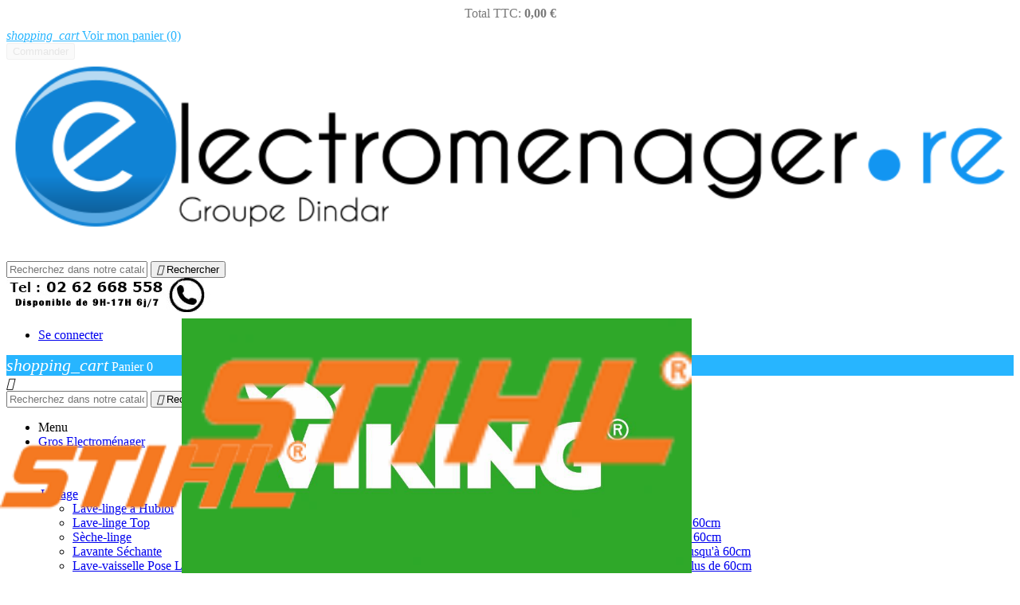

--- FILE ---
content_type: text/html; charset=utf-8
request_url: https://electromenager.re/bricolage-jardin/13295-betonniere-electrique-160l.html
body_size: 19573
content:
<!doctype html><html lang="fr"><head><meta charset="utf-8"><meta http-equiv="x-ua-compatible" content="ie=edge"><link rel="canonical" href="https://electromenager.re/bricolage-jardin/13295-betonniere-electrique-160l.html"><title>BETONNIERE ELECTRIQUE 160L</title><meta name="description" content=""><meta name="keywords" content=""><meta name="viewport" content="width=device-width, initial-scale=1"><link href="https://fonts.googleapis.com/css?family=Raleway:100,100i,200,200i,300,300i,400,400i,500,500i,600,600i,700,700i,800,800i,900,900i" rel="stylesheet"><link href="https://fonts.googleapis.com/css?family=Montserrat:100,100i,200,200i,300,300i,400,400i,500,600,600i,700,700i,800,800i,900,900i" rel="stylesheet"><link rel="icon" type="image/vnd.microsoft.icon" href="/img/favicon.ico?1590939987"><link rel="shortcut icon" type="image/x-icon" href="/img/favicon.ico?1590939987"><link rel="stylesheet" href="https://electromenager.re/themes/prs005/assets/cache/theme-5b71b6.css" type="text/css" media="all"> <script type="text/javascript">var CHECKBOX_ACTIVATE = "1";
        var CHECKBOX_BLACKPRICE = "0";
        var CHECKBOX_CHECKOUT_NOW = "1";
        var CHECKBOX_MOBILE = "0";
        var CHECKBOX_VIEW_CART = "1";
        var PRIMARY_COLOR_CARTDROPDOWN = "#27b5ff";
        var btPixel = {"btnAddToCart":".add-to-cart","btnAddToWishlist":"a[id=\"wishlist_button\"]","btnOrder":"button[name=\"confirm-addresses\"]","btnSub":".pm_subscription_display_product_buttons","tagContent":{"content_type":{"label":"content_type","value":"'product'"},"content_ids":{"label":"content_ids","value":"['FR13295']"},"value":{"label":"value","value":599},"currency":{"label":"currency","value":"EUR"},"content_name":{"label":"content_name","value":"'BETONNIERE ELECTRIQUE 160L'"},"content_category":{"label":"content_category","value":"'Bricolage & jardin'"}}};
        var floapay = {"url_images":"\/modules\/floapay\/views\/img","url_product":"https:\/\/electromenager.re\/module\/floapay\/offers","url_cgv":"","country_code":"fr","language_context":"fr","currency_sign":"\u20ac","translations":{"without_fees":"sans frais","pay_in":"Payez en","your_payment_in":"Votre paiement en plusieurs fois","for_an_amount_of":"d'un montant de","for_this_purchase":"Pour cet achat, vous pouvez payer en :","today":"Aujourd'hui","total":"Total :","with_fees":"Dont frais :","how_it_works":"Comment \u00e7a marche ?","checkout_choose_floa":"Au moment du paiement choisissez FLOA","enter_bank_details":"Saisissez vos coordonn\u00e9es bancaires sur la plateforme s\u00e9curis\u00e9e FLOA","et_voila":"Et voil\u00e0. Aussi simple qu'un paiement comptant.","immediate_response":"Vous disposez d'une r\u00e9ponse imm\u00e9diate","conditions_acceptance":"Sous r\u00e9serve d\u2019acceptation par FLOA. Vous disposez d\u2019un d\u00e9lai de r\u00e9tractation.","consult_the":"Pour en savoir plus,","conditions_here":"cliquez ici.","paylater":"PAYLATER\t"},"offers":[{"maturity":3,"totalamount":"59900","amount":"19968","fees":0,"schedules":[{"amount":19968,"date":"2026-01-25T19:43:19Z","rank":1},{"amount":19966,"date":"2026-02-24T19:43:19Z","rank":2},{"amount":19966,"date":"2026-03-26T19:43:19Z","rank":3}]},{"maturity":4,"totalamount":"61481","amount":"15371","fees":1581,"schedules":[{"amount":15371,"date":"2026-01-25T19:43:20Z","rank":1},{"amount":15370,"date":"2026-02-24T19:43:20Z","rank":2},{"amount":15370,"date":"2026-03-26T19:43:20Z","rank":3},{"amount":15370,"date":"2026-04-25T19:43:20Z","rank":4}]}],"selectedOffer":{"maturity":3,"totalamount":"59900","amount":"19968","fees":0,"schedules":[{"amount":19968,"date":"2026-01-25T19:43:19Z","rank":1},{"amount":19966,"date":"2026-02-24T19:43:19Z","rank":2},{"amount":19966,"date":"2026-03-26T19:43:19Z","rank":3}]},"type":"product","id_product":"13295"};
        var jolisearch = {"amb_joli_search_action":"https:\/\/electromenager.re\/jolisearch","amb_joli_search_link":"https:\/\/electromenager.re\/jolisearch","amb_joli_search_controller":"jolisearch","blocksearch_type":"top","show_cat_desc":0,"ga_acc":0,"id_lang":1,"url_rewriting":1,"use_autocomplete":1,"minwordlen":3,"l_products":"Nos produits","l_manufacturers":"Nos marques","l_categories":"Cat\u00e9gories","l_no_results_found":"Aucun produit ne correspond \u00e0 cette recherche","l_more_results":"Montrer tous les r\u00e9sultats \u00bb","ENT_QUOTES":3,"search_ssl":true,"self":"\/var\/www\/clients\/client0\/web1\/web\/modules\/ambjolisearch","position":{"my":"center top","at":"center bottom","collision":"fit none"},"classes":"ps17 centered-list","display_manufacturer":"","display_category":"1"};
        var prestashop = {"cart":{"products":[],"totals":{"total":{"type":"total","label":"Total","amount":0,"value":"0,00\u00a0\u20ac"},"total_including_tax":{"type":"total","label":"Total TTC","amount":0,"value":"0,00\u00a0\u20ac"},"total_excluding_tax":{"type":"total","label":"Total HT :","amount":0,"value":"0,00\u00a0\u20ac"}},"subtotals":{"products":{"type":"products","label":"Sous-total","amount":0,"value":"0,00\u00a0\u20ac"},"discounts":null,"shipping":{"type":"shipping","label":"Livraison","amount":0,"value":"gratuit"},"tax":{"type":"tax","label":"Taxes incluses","amount":0,"value":"0,00\u00a0\u20ac"}},"products_count":0,"summary_string":"0 articles","labels":{"tax_short":"TTC","tax_long":"(TTC)"},"id_address_delivery":0,"id_address_invoice":0,"is_virtual":false,"vouchers":{"allowed":1,"added":[]},"discounts":[],"minimalPurchase":0,"minimalPurchaseRequired":""},"currency":{"name":"euro","iso_code":"EUR","iso_code_num":"978","sign":"\u20ac"},"customer":{"lastname":null,"firstname":null,"email":null,"last_passwd_gen":null,"birthday":null,"newsletter":null,"newsletter_date_add":null,"ip_registration_newsletter":null,"optin":null,"website":null,"company":null,"siret":null,"ape":null,"outstanding_allow_amount":0,"max_payment_days":0,"note":null,"is_guest":0,"id_shop":null,"id_shop_group":null,"id_default_group":1,"date_add":null,"date_upd":null,"reset_password_token":null,"reset_password_validity":null,"id":null,"is_logged":false,"gender":{"type":null,"name":null,"id":null},"risk":{"name":null,"color":null,"percent":null,"id":null},"addresses":[]},"language":{"name":"Fran\u00e7ais (French)","iso_code":"fr","locale":"fr-FR","language_code":"fr","is_rtl":"0","date_format_lite":"d\/m\/Y","date_format_full":"d\/m\/Y H:i:s","id":1},"page":{"title":"","canonical":null,"meta":{"title":"BETONNIERE ELECTRIQUE 160L","description":"","keywords":"","robots":"index"},"page_name":"product","body_classes":{"lang-fr":true,"lang-rtl":false,"country-FR":true,"currency-EUR":true,"layout-full-width":true,"page-product":true,"tax-display-enabled":true,"product-id-13295":true,"product-BETONNIERE ELECTRIQUE 160L":true,"product-id-category-322":true,"product-id-manufacturer-430":true,"product-id-supplier-4":true,"product-available-for-order":true},"admin_notifications":[]},"shop":{"name":"electromenager","email":"info@electromenager.re","registration_number":"","long":false,"lat":false,"logo":"\/img\/electromenagerre-logo-1523362353.jpg","stores_icon":"\/img\/logo_stores.png","favicon":"\/img\/favicon.ico","favicon_update_time":"1590939987","address":{"formatted":"electromenager<br>42 rue Voltaire<br>97400 SAINT DENIS<br>\u00cele de la R\u00e9union","address1":"42 rue Voltaire","address2":"","postcode":"97400","city":"SAINT DENIS","state":null,"country":"\u00cele de la R\u00e9union"},"phone":"0262 668 558","fax":""},"urls":{"base_url":"https:\/\/electromenager.re\/","current_url":"https:\/\/electromenager.re\/bricolage-jardin\/13295-betonniere-electrique-160l.html","shop_domain_url":"https:\/\/electromenager.re","img_ps_url":"https:\/\/electromenager.re\/img\/","img_cat_url":"https:\/\/electromenager.re\/img\/c\/","img_lang_url":"https:\/\/electromenager.re\/img\/l\/","img_prod_url":"https:\/\/electromenager.re\/img\/p\/","img_manu_url":"https:\/\/electromenager.re\/img\/m\/","img_sup_url":"https:\/\/electromenager.re\/img\/su\/","img_ship_url":"https:\/\/electromenager.re\/img\/s\/","img_store_url":"https:\/\/electromenager.re\/img\/st\/","img_col_url":"https:\/\/electromenager.re\/img\/co\/","img_url":"https:\/\/electromenager.re\/themes\/prs005\/assets\/img\/","css_url":"https:\/\/electromenager.re\/themes\/prs005\/assets\/css\/","js_url":"https:\/\/electromenager.re\/themes\/prs005\/assets\/js\/","pic_url":"https:\/\/electromenager.re\/upload\/","pages":{"address":"https:\/\/electromenager.re\/adresse","addresses":"https:\/\/electromenager.re\/adresses","authentication":"https:\/\/electromenager.re\/authentification","cart":"https:\/\/electromenager.re\/panier","category":"https:\/\/electromenager.re\/index.php?controller=category","cms":"https:\/\/electromenager.re\/index.php?controller=cms","contact":"https:\/\/electromenager.re\/contactez-nous","discount":"https:\/\/electromenager.re\/bons-de-reduction","guest_tracking":"https:\/\/electromenager.re\/suivi-commande-invite","history":"https:\/\/electromenager.re\/historique-des-commandes","identity":"https:\/\/electromenager.re\/identite","index":"https:\/\/electromenager.re\/","my_account":"https:\/\/electromenager.re\/mon-compte","order_confirmation":"https:\/\/electromenager.re\/confirmation-commande","order_detail":"https:\/\/electromenager.re\/index.php?controller=order-detail","order_follow":"https:\/\/electromenager.re\/details-de-la-commande","order":"https:\/\/electromenager.re\/commande","order_return":"https:\/\/electromenager.re\/index.php?controller=order-return","order_slip":"https:\/\/electromenager.re\/avoirs","pagenotfound":"https:\/\/electromenager.re\/page-introuvable","password":"https:\/\/electromenager.re\/mot-de-passe-oublie","pdf_invoice":"https:\/\/electromenager.re\/index.php?controller=pdf-invoice","pdf_devis":"https:\/\/electromenager.re\/index.php?controller=pdf-devis","pdf_order_return":"https:\/\/electromenager.re\/index.php?controller=pdf-order-return","pdf_order_slip":"https:\/\/electromenager.re\/index.php?controller=pdf-order-slip","prices_drop":"https:\/\/electromenager.re\/promotions","product":"https:\/\/electromenager.re\/index.php?controller=product","search":"https:\/\/electromenager.re\/recherche","sitemap":"https:\/\/electromenager.re\/plan-du-site","stores":"https:\/\/electromenager.re\/magasins","supplier":"https:\/\/electromenager.re\/fournisseurs","register":"https:\/\/electromenager.re\/authentification?create_account=1","order_login":"https:\/\/electromenager.re\/commande?login=1"},"theme_assets":"\/themes\/prs005\/assets\/","actions":{"logout":"https:\/\/electromenager.re\/?mylogout="}},"configuration":{"display_taxes_label":true,"low_quantity_threshold":3,"is_b2b":false,"is_catalog":false,"show_prices":true,"opt_in":{"partner":false},"quantity_discount":{"type":"discount","label":"Remise"},"voucher_enabled":1,"return_enabled":0,"number_of_days_for_return":14},"field_required":[],"breadcrumb":{"links":[{"title":"Accueil","url":"https:\/\/electromenager.re\/"},{"title":"Bricolage & jardin","url":"https:\/\/electromenager.re\/322-bricolage-jardin"},{"title":"BETONNIERE ELECTRIQUE 160L","url":"https:\/\/electromenager.re\/bricolage-jardin\/13295-betonniere-electrique-160l.html"}],"count":3},"link":{"protocol_link":"https:\/\/","protocol_content":"https:\/\/"},"time":1769410603,"static_token":"6c00c2fbf468a7ec5fe6a5e74c87ea4f","token":"14307c06502eeae7066d14d638bc7754"};</script> <script type="text/javascript">var sp_link_base ='https://electromenager.re';</script> <script type="text/javascript">function renderDataAjax(jsonData)
{
    for (var key in jsonData) {
	    if(key=='java_script')
        {
            $('body').append(jsonData[key]);
        }
        else
            if($('#ets_speed_dy_'+key).length)
              $('#ets_speed_dy_'+key).replaceWith(jsonData[key]);  
    }
    if($('#header .shopping_cart').length && $('#header .cart_block').length)
    {
        var shopping_cart = new HoverWatcher('#header .shopping_cart');
        var cart_block = new HoverWatcher('#header .cart_block');
        $("#header .shopping_cart a:first").live("hover",
            function(){
    			if (ajaxCart.nb_total_products > 0 || parseInt($('.ajax_cart_quantity').html()) > 0)
    				$("#header .cart_block").stop(true, true).slideDown(450);
    		},
    		function(){
    			setTimeout(function(){
    				if (!shopping_cart.isHoveringOver() && !cart_block.isHoveringOver())
    					$("#header .cart_block").stop(true, true).slideUp(450);
    			}, 200);
    		}
        );
    }
    if(jsonData['custom_js'])
        $('head').append('<script src="'+sp_link_base+'/modules/ets_superspeed/views/js/script_custom.js"></javascript');
}</script> <style>.layered_filter_ul .radio,.layered_filter_ul .checkbox {
    display: inline-block;
}</style><script type="text/javascript">//
	var animation_places = parseInt(3);
	var fly_to_card_from_modal = Boolean(1);
	var fly_to_card = Boolean(1);
	var fly_to_card_fade_out = Boolean(1);
	var fly_to_card_image_type = parseInt(0);
	var fly_to_card_speed = (parseInt(1)) * 0.5 * 1000;
	var shake_effect = Boolean(1);
	var shake_counts = parseInt(2) + 1;
	var scroll_to_cart = Boolean(0);
	var progress_wheel = Boolean(1);
	var type_of_message = parseInt(4);
	var message_location = parseInt(0);
	var message_text = '{LINKED_NAME} au prix de {PRICE} quantité {QUANTITY} est dans votre panier, excellent choix : )';
	var background_message_color = '#4AADFF';
	var text_message_color = '#ffffff';
	var text_message_size = parseInt(14);
	var automatically_message_hide = Boolean(1);
	var message_hide_time = (parseInt(3) + 1) * 1000;
	var link_to_order = 'https://electromenager.re/commande';
	var redirect_to_order = Boolean(0);
	var redirect_after = parseInt(0);
			var pageName = 'product';
		var staticToken = '6c00c2fbf468a7ec5fe6a5e74c87ea4f';
	//</script> <?php /** * NOTICE OF LICENSE * * Smartsupp live chat - official plugin. Smartsupp is free live chat with visitor recording. * The plugin enables you to create a free account or sign in with existing one. Pre-integrated * customer info with WooCommerce (you will see names and emails of signed in webshop visitors). * Optional API for advanced chat box modifications. * * You must not modify, adapt or create derivative works of this source code * * @author Smartsupp * @copyright 2021 Smartsupp.com * @license GPL-2.0+ **/ ?> <script type="text/javascript">var _smartsupp = _smartsupp || {};
            _smartsupp.key = '2704b1fb4da8fd8a0ec27bc74b82ee2114882eb1';
_smartsupp.cookieDomain = '.electromenager.re';
_smartsupp.sitePlatform = 'Prestashop 1.7.2.0';
window.smartsupp||(function(d) {
                var s,c,o=smartsupp=function(){ o._.push(arguments)};o._=[];
                s=d.getElementsByTagName('script')[0];c=d.createElement('script');
                c.type='text/javascript';c.charset='utf-8';c.async=true;
                c.src='//www.smartsuppchat.com/loader.js';s.parentNode.insertBefore(c,s);
            })(document);</script><script type="text/javascript"></script><script type="text/javascript"></script><div id="pscarthover_shoppingcart" class="pscart_hidden" style="display:hidden !important;"><div class="cartdrop-overview js-cartdrop" data-refresh-url="//electromenager.re/module/pscartdropdown/FrontAjaxCartDropdown?ajax=1&action=refresh"></div><div id="total_block" class="cartdrop-detailed-totals card-block"><div style="text-align: center; margin-bottom: 10px;" class="cartdrop-summary-line cartdrop-total"> <span style="color: #7a7a7a" class="label">Total TTC: <span style="font-weight: bold;" class="label">0,00&nbsp;€</span></span></div><div class="viewmycart text-sm-center"> <a href="//electromenager.re/panier?action=show" class="btnviewcart btn btn-outline-primary btn-block" onmouseover="this.style.background='#27b5ff';this.style.color='#FFF';" onmouseout="this.style.background='';this.style.color='#27b5ff';" style="background: transparent; border-color:#27b5ff; color:#27b5ff;" > <i class="material-icons shopping-cart-dropdown">shopping_cart</i> <span>Voir mon panier</span> <span class="cartdrop-products-count">(0)</span> </a></div><div class="checkoutnow cartdrop-summary-line"><div class="text-sm-center"> <button style="opacity: 0.30 !important" type="button" class="btncheckout btn btn-primary btn-block disabled" disabled>Commander</button></div></div></div><style media="screen">.blockcart {
    background-color: #27b5ff !important;
    touch-action: none !important;
    }
    #header .header-nav .cart-preview .shopping-cart {
        color: #ffffff !important;
        font-size: 22px !important;
    }
    .blockcart .header {
        color: #ffffff;
    }</style></div> <script type="text/javascript">let frontController = "https://electromenager.re/module/pscartdropdown/FrontAjaxCartDropdown";
    let isMobileCartDropdown = "";
    let BgColor = "#27b5ff";
    let CheckBoxActivate = "1";
    let CheckBoxBlackPrice = "0";
    let CheckBoxMobile = "0";
    let CheckBoxViewCart = "1";
    let CheckBoxCheckoutNow = "1";</script>  <!--[if lt IE 8]> <script type="text/javascript" src="https://electromenager.re/modules/pm_advancedtopmenu/js/pm_advancedtopmenuiefix.js"></script> <![endif]--> <style type="text/css"></style> <script type="text/javascript">var pspc_labels = ['days', 'hours', 'minutes', 'seconds'];
    var pspc_labels_lang = {
        'days': 'jrs.',
        'hours': 'h.',
        'minutes': 'min.',
        'seconds': 'sec.'
    };
    var pspc_labels_lang_1 = {
        'days': 'jrs.',
        'hours': 'h.',
        'minutes': 'min.',
        'seconds': 'sec.'
    };
    var pspc_offer_txt = "Restant :";
    var pspc_theme = "1-simple";
    var pspc_psv = 1.7;
    var pspc_hide_after_end = 1;
    var pspc_hide_expired = 1;
    var pspc_highlight = "seconds";
    var pspc_position_product = "displayProductPriceBlock";
    var pspc_position_list = "over_img";
    var pspc_adjust_positions = 1;
    var pspc_promo_side = "left";
    var pspc_token = "6c00c2fbf468a7ec5fe6a5e74c87ea4f";
    var pspc_countdown_js = "/modules/psproductcountdownpro/views/js/jquery.countdown.min.js";</script> <script type="text/javascript" data-keepinline="true">var trustpilot_script_url = 'https://invitejs.trustpilot.com/tp.min.js';
    var trustpilot_key = '';
    var trustpilot_widget_script_url = '//widget.trustpilot.com/bootstrap/v5/tp.widget.bootstrap.min.js';
    var trustpilot_integration_app_url = 'https://ecommscript-integrationapp.trustpilot.com';
    var trustpilot_preview_css_url = '//ecommplugins-scripts.trustpilot.com/v2.1/css/preview.min.css';
    var trustpilot_preview_script_url = '//ecommplugins-scripts.trustpilot.com/v2.1/js/preview.min.js';
    var trustpilot_ajax_url = 'https://electromenager.re/module/trustpilot/trustpilotajax';
    var user_id = '0';
    var trustpilot_trustbox_settings = {"trustboxes":[]};</script> <script type="text/javascript" src="/modules/trustpilot/views/js/tp_register.min.js"></script> <script type="text/javascript" src="/modules/trustpilot/views/js/tp_trustbox.min.js"></script> <script type="text/javascript" src="/modules/trustpilot/views/js/tp_preview.min.js"></script>  <script>!function(f,b,e,v,n,t,s){if(f.fbq)return;n=f.fbq=function(){n.callMethod?
			n.callMethod.apply(n,arguments):n.queue.push(arguments)};if(!f._fbq)f._fbq=n;
			n.push=n;n.loaded=!0;n.version='2.0';n.queue=[];t=b.createElement(e);t.async=!0;
			t.src=v;s=b.getElementsByTagName(e)[0];s.parentNode.insertBefore(t,s)
		}(window, document,'script','https://connect.facebook.net/en_US/fbevents.js');

					fbq('consent', 'grant');
				fbq('init', '850877200187129');
		fbq('track', 'PageView');

		
				
		fbq('track', 'ViewContent', {
			
							content_type : 'product',
							content_ids : ['FR13295'],
							value : 599,
							currency : 'EUR',
							content_name : 'BETONNIERE ELECTRIQUE 160L',
							content_category : 'Bricolage & jardin'						
		});</script> <noscript><img height="1" width="1" style="display:none" src="https://www.facebook.com/tr?id=850877200187129&ev=PageView&noscript=1"/></noscript> <script async src="https://www.googletagmanager.com/gtag/js?id=G-YTY9X5DN5V"></script> <script>window.dataLayer = window.dataLayer || [];
  function gtag(){dataLayer.push(arguments);}
  gtag('js', new Date());

  gtag('config', 'G-YTY9X5DN5V');</script> <meta property="og:type" content="product"><meta property="og:url" content="https://electromenager.re/bricolage-jardin/13295-betonniere-electrique-160l.html"><meta property="og:title" content="BETONNIERE ELECTRIQUE 160L"><meta property="og:site_name" content="electromenager"><meta property="og:description" content=""><meta property="og:image" content="https://electromenager.re/10365-medium_default/betonniere-electrique-160l.jpg"><meta property="product:pretax_price:amount" content="552.073733"><meta property="product:pretax_price:currency" content="EUR"><meta property="product:price:amount" content="599"><meta property="product:price:currency" content="EUR"><meta property="product:weight:value" content="10.000000"><meta property="product:weight:units" content="kg">  <script async src="https://www.googletagmanager.com/gtag/js?id=G-YTY9X5DN5V"></script> <script>window.dataLayer = window.dataLayer || [];
  function gtag(){dataLayer.push(arguments);}
  gtag('js', new Date());

  gtag('config', 'G-YTY9X5DN5V');</script>  <script async src="https://www.googletagmanager.com/gtag/js?id=AW-980057222"></script> <script>window.dataLayer = window.dataLayer || [];
  function gtag(){dataLayer.push(arguments);}
  gtag('js', new Date());

  gtag('config', 'AW-980057222');</script> </head><body id="product" class="lang-fr country-fr currency-eur layout-full-width page-product tax-display-enabled product-id-13295 product-betonniere-electrique-160l product-id-category-322 product-id-manufacturer-430 product-id-supplier-4 product-available-for-order"><div class="links"></div><main> <header id="header"><div class="header-banner"></div><nav class="header-nav"><div class="container"><div class="row"><div class="hidden-sm-down"><div class="col-md-4 hidden-sm-down" id="_desktop_logo"> <a href="https://electromenager.re/" class="header-logo"> <img class="logo img-responsive" style="width:100%" src="/img/electromenagerre-logo-1523362353.jpg" alt="electromenager"> </a></div><div class="col-md-4 col-xs-12" style="margin-top: 25px;"><div id="search_widget" class="search-widget" data-search-controller-url="https://electromenager.re/jolisearch"><form method="get" action="https://electromenager.re/jolisearch"> <input type="hidden" name="controller" value="search"> <input type="text" name="s" value="" placeholder="Recherchez dans notre catalogue" aria-label="Rechercher"> <button type="submit"> <i class="material-icons search">&#xE8B6;</i> <span class="hidden-xl-down">Rechercher</span> </button></form></div></div><div class="col-md-4 right-nav"> <img src="/img/vert2.jpg"><div id="_desktop_user_info"><div class="user-info"><div class="user-icon"></div><ul class="userinfo-toggle"><li> <a href="https://electromenager.re/mon-compte" title="Log in to your customer account" rel="nofollow" > <span class="hidden-sm-down">Se connecter</span> </a></li></ul></div></div><div id="_desktop_cart"><div class="blockcart cart-preview inactive" data-refresh-url="//electromenager.re/module/ps_shoppingcart/ajax"><div class="header"> <i class="material-icons shopping-cart">shopping_cart</i> <span class="hidden-sm-down">Panier</span> <span class="cart-products-count">0</span></div></div></div></div></div><div class="hidden-md-up text-xs-center mobile"><div class="pull-xs-left" id="menu-icon"> <i class="material-icons d-inline">&#xE5D2;</i></div><div class="pull-xs-right" id="_mobile_cart"></div><div class="pull-xs-right" id="_mobile_user_info"></div><div class="top-logo" id="_mobile_logo"></div><div class="clearfix"></div><div id="search_widget" class="search-widget" data-search-controller-url="https://electromenager.re/jolisearch"><form method="get" action="https://electromenager.re/jolisearch"> <input type="hidden" name="controller" value="search"> <input type="text" name="s" value="" placeholder="Recherchez dans notre catalogue" aria-label="Rechercher"> <button type="submit"> <i class="material-icons search">&#xE8B6;</i> <span class="hidden-xl-down">Rechercher</span> </button></form></div></div></div></div> </nav><div class="header-top"><div class="container"><div class="row"><div class="col-md-12 col-sm-12 position-static"><div class="row"><div class="clearfix"></div></div></div></div><div id="mobile_top_menu_wrapper" class="row hidden-md-up" style="display:none;"><div class="js-top-menu mobile" id="_mobile_top_menu"></div><div class="js-top-menu-bottom"><div id="_mobile_currency_selector"></div><div id="_mobile_language_selector"></div><div id="_mobile_contact_link"></div></div></div></div></div><div id="_desktop_top_menu" class="adtm_menu_container container"><div id="adtm_menu" data-open-method="1"><div id="adtm_menu_inner" class="clearfix advtm_open_on_hover"><ul id="menu"><li class="li-niveau1 advtm_menu_toggle"> <a class="a-niveau1 adtm_toggle_menu_button"><span class="advtm_menu_span adtm_toggle_menu_button_text">Menu</span></a></li><li class="li-niveau1 advtm_menu_1 sub"> <a href="#" title="Gros Electrom&eacute;nager" class="adtm_unclickable a-niveau1" data-type="category" data-id="317"><span class="advtm_menu_span advtm_menu_span_1">Gros Electrom&eacute;nager</span><!--[if gte IE 7]><!--></a> <!--<![endif]--><!--[if lte IE 6]><table><tr><td><![endif]--><div class="adtm_sub"><table class="columnWrapTable"><tr><td class="adtm_column_wrap_td advtm_column_wrap_td_1"><div class="adtm_column_wrap advtm_column_wrap_1"><div class="adtm_column_wrap_sizer">&nbsp;</div><div class="adtm_column adtm_column_55"> <span class="column_wrap_title"> <a href="https://electromenager.re/324-lavage" title="Lavage" class="" data-type="category" data-id="324">Lavage</a> </span><ul class="adtm_elements adtm_elements_55"><li class=""> <a href="https://electromenager.re/513-lave-linge-a-hublot" title="Lave-linge &agrave; Hublot" class="" data-type="category" data-id="513">Lave-linge &agrave; Hublot</a></li><li class=""> <a href="https://electromenager.re/512-lave-linge-top" title="Lave-linge Top" class="" data-type="category" data-id="512">Lave-linge Top</a></li><li class=""> <a href="https://electromenager.re/378-seche-linge" title="S&egrave;che-linge" class="" data-type="category" data-id="378">S&egrave;che-linge</a></li><li class=""> <a href="https://electromenager.re/786-lavante-sechante" title="Lavante S&eacute;chante" class="" data-type="category" data-id="786">Lavante S&eacute;chante</a></li><li class=""> <a href="https://electromenager.re/377-lave-vaisselle-pose-libre" title="Lave-vaisselle Pose Libre" class="" data-type="category" data-id="377">Lave-vaisselle Pose Libre</a></li><li class=""> <a href="https://electromenager.re/1079-lave-vaisselle-integrable" title="Lave-vaisselle Integrable" class="" data-type="category" data-id="1079">Lave-vaisselle Integrable</a></li></ul></div><div class="adtm_column adtm_column_41"> <span class="column_wrap_title"> <a href="#" title="Soin du linge" class="adtm_unclickable" data-type="category" data-id="488">Soin du linge</a> </span><ul class="adtm_elements adtm_elements_41"><li class=""> <a href="https://electromenager.re/823-fer-a-repasser" title="Fer &agrave; Repasser" class="" data-type="category" data-id="823">Fer &agrave; Repasser</a></li><li class=""> <a href="https://electromenager.re/533-centrale-vapeur" title="Centrale vapeur" class="" data-type="category" data-id="533">Centrale vapeur</a></li><li class=""> <a href="https://electromenager.re/1091-defroisseur" title="D&eacute;froisseur" class="" data-type="category" data-id="1091">D&eacute;froisseur</a></li><li class=""> <a href="https://electromenager.re/1090-centrale-de-repassage" title="Centrale de repassage" class="" data-type="category" data-id="1090">Centrale de repassage</a></li><li class=""> <a href="https://electromenager.re/371-machine-a-coudre" title="Machine &agrave; coudre" class="" data-type="category" data-id="371">Machine &agrave; coudre</a></li></ul></div></div></td><td class="adtm_column_wrap_td advtm_column_wrap_td_2"><div class="adtm_column_wrap advtm_column_wrap_2"><div class="adtm_column_wrap_sizer">&nbsp;</div><div class="adtm_column adtm_column_3"> <span class="column_wrap_title"> <a href="#" title="Froid" class="adtm_unclickable" data-type="category" data-id="326">Froid</a> </span><ul class="adtm_elements adtm_elements_3"><li class=""> <a href="https://electromenager.re/354-cave-a-vin" title="Cave &agrave; vin" class="" data-type="category" data-id="354">Cave &agrave; vin</a></li><li class=""> <a href="https://electromenager.re/503-congelateur-coffre" title="Cong&eacute;lateur coffre" class="" data-type="category" data-id="503">Cong&eacute;lateur coffre</a></li><li class=""> <a href="https://electromenager.re/504-congelateur-armoire" title="Cong&eacute;lateur armoire" class="" data-type="category" data-id="504">Cong&eacute;lateur armoire</a></li><li class=""> <a href="https://electromenager.re/505-refrigerateur-1-porte" title="R&eacute;frig&eacute;rateur 1 porte" class="" data-type="category" data-id="505">R&eacute;frig&eacute;rateur 1 porte</a></li><li class=""> <a href="https://electromenager.re/509-refrigerateur-2p-congelateur-haut" title="R&eacute;frig&eacute;rateur 2p Cong&eacute;lateur haut" class="" data-type="category" data-id="509">R&eacute;frig&eacute;rateur 2p Cong&eacute;lateur haut</a></li><li class=""> <a href="https://electromenager.re/857-refrigerateur-2p-congelateur-bas" title="R&eacute;frig&eacute;rateur 2p Cong&eacute;lateur bas" class="" data-type="category" data-id="857">R&eacute;frig&eacute;rateur 2p Cong&eacute;lateur bas</a></li><li class=""> <a href="https://electromenager.re/507-refrigerateur-americain" title="R&eacute;frig&eacute;rateur am&eacute;ricain" class="" data-type="category" data-id="507">R&eacute;frig&eacute;rateur am&eacute;ricain</a></li><li class=""> <a href="https://electromenager.re/1408-refrigerateur-multiportes" title="R&eacute;frig&eacute;rateur multiportes" class="" data-type="category" data-id="1408">R&eacute;frig&eacute;rateur multiportes</a></li><li class=""> <a href="https://electromenager.re/510-vitrine-refrigeree" title="Vitrine R&eacute;frig&eacute;r&eacute;e" class="" data-type="category" data-id="510">Vitrine R&eacute;frig&eacute;r&eacute;e</a></li></ul></div><div class="adtm_column adtm_column_56"> <span class="column_wrap_title"> <a href="#" title="Climatisation et traitement de l'air" class="adtm_unclickable" data-type="category" data-id="379">Climatisation et traitement de l'air</a> </span><ul class="adtm_elements adtm_elements_56"><li class=""> <a href="https://electromenager.re/382-ventilateur" title="Ventilateur" class="" data-type="category" data-id="382">Ventilateur</a></li><li class=""> <a href="https://electromenager.re/380-climatiseur" title="Climatiseur" class="" data-type="category" data-id="380">Climatiseur</a></li><li class=""> <a href="https://electromenager.re/739-chauffage" title="Chauffage" class="" data-type="category" data-id="739">Chauffage</a></li><li class=""> <a href="https://electromenager.re/381-deshumidificateur" title="D&eacute;shumidificateur" class="" data-type="category" data-id="381">D&eacute;shumidificateur</a></li><li class=""> <a href="https://electromenager.re/1372-purificateur-d-air" title="Purificateur d'air" class="" data-type="category" data-id="1372">Purificateur d'air</a></li></ul></div></div></td><td class="adtm_column_wrap_td advtm_column_wrap_td_3"><div class="adtm_column_wrap advtm_column_wrap_3"><div class="adtm_column_wrap_sizer">&nbsp;</div><div class="adtm_column adtm_column_42"> <span class="column_wrap_title"> <a href="#" title="Four encastrable" class="adtm_unclickable" data-type="category" data-id="348">Four encastrable</a> </span><ul class="adtm_elements adtm_elements_42"><li class=""> <a href="https://electromenager.re/1391-four-nettoyage-manuel" title="Four nettoyage manuel" class="" data-type="category" data-id="1391">Four nettoyage manuel</a></li><li class=""> <a href="https://electromenager.re/1392-four-nettoyage-catalyse" title="Four catalyse" class="" data-type="category" data-id="1392">Four catalyse</a></li><li class=""> <a href="https://electromenager.re/1393-four-nettoyage-pyrolyse" title="Four pyrolyse" class="" data-type="category" data-id="1393">Four pyrolyse</a></li><li class=""> <a href="https://electromenager.re/347-four-a-poser" title="Four &agrave; poser" class="" data-type="category" data-id="347">Four &agrave; poser</a></li><li class=""> <a href="https://electromenager.re/1396-four-vapeur" title="Four vapeur" class="" data-type="category" data-id="1396">Four vapeur</a></li><li class=""> <a href="https://electromenager.re/351-four-micro-ondes" title="Four Micro-ondes" class="" data-type="category" data-id="351">Four Micro-ondes</a></li><li class=""> <a href="https://electromenager.re/1734-four-micro-ondes-encastrable" title="Four Micro-ondes Encastrable" class="" data-type="category" data-id="1734">Four Micro-ondes Encastrable</a></li></ul></div><div class="adtm_column adtm_column_2"> <span class="column_wrap_title"> <a href="#" title="Cuisson" class="adtm_unclickable" data-type="category" data-id="325">Cuisson</a> </span><ul class="adtm_elements adtm_elements_2"><li class=""> <a href="https://electromenager.re/346-cuisiniere-et-butanette" title="Cuisini&egrave;re et butanette" class="" data-type="category" data-id="346">Cuisini&egrave;re et butanette</a></li></ul></div></div></td><td class="adtm_column_wrap_td advtm_column_wrap_td_4"><div class="adtm_column_wrap advtm_column_wrap_4"><div class="adtm_column_wrap_sizer">&nbsp;</div><div class="adtm_column adtm_column_43"> <span class="column_wrap_title"> <a href="#" title="Table de cuisson" class="adtm_unclickable" data-type="category" data-id="1407">Table de cuisson</a> </span><ul class="adtm_elements adtm_elements_43"><li class=""> <a href="https://electromenager.re/1404-gaz-jusqu-a-60cm" title="Gaz jusqu'&agrave; 60cm" class="" data-type="category" data-id="1404">Gaz jusqu'&agrave; 60cm</a></li><li class=""> <a href="https://electromenager.re/1402-gaz-plus-de-60cm" title="Gaz plus de 60cm" class="" data-type="category" data-id="1402">Gaz plus de 60cm</a></li><li class=""> <a href="https://electromenager.re/1405-electrique-jusqu-a-60cm" title="Electrique jusqu'&agrave; 60cm" class="" data-type="category" data-id="1405">Electrique jusqu'&agrave; 60cm</a></li><li class=""> <a href="https://electromenager.re/1403-electrique-plus-de-60cm" title="Electrique plus de 60cm" class="" data-type="category" data-id="1403">Electrique plus de 60cm</a></li></ul></div><div class="adtm_column adtm_column_44"> <span class="column_wrap_title"> <a href="#" title="Hotte" class="adtm_unclickable" data-type="category" data-id="1406">Hotte</a> </span><ul class="adtm_elements adtm_elements_44"><li class=""> <a href="https://electromenager.re/350-hotte-jusqu-a-60cm" title="Hotte jusqu'&agrave; 60cm" class="" data-type="category" data-id="350">Hotte jusqu'&agrave; 60cm</a></li><li class=""> <a href="https://electromenager.re/1399-hotte-plus-de-60cm" title="Hotte plus de 60cm" class="" data-type="category" data-id="1399">Hotte plus de 60cm</a></li><li class=""> <a href="https://electromenager.re/1400-hotte-ilot-tiroir-groupe" title="Hotte ilot-tiroir-groupe" class="" data-type="category" data-id="1400">Hotte ilot-tiroir-groupe</a></li></ul></div><div class="adtm_column adtm_column_45"> <span class="column_wrap_title"> <a href="#" title="Accessoires" class="adtm_unclickable" data-type="category" data-id="777">Accessoires</a> </span><ul class="adtm_elements adtm_elements_45"><li class=""> <a href="https://electromenager.re/783-credence" title="Cr&eacute;dence" class="" data-type="category" data-id="783">Cr&eacute;dence</a></li></ul></div></div></td></tr></table></div> <!--[if lte IE 6]></td></tr></table></a><![endif]--></li><li class="li-niveau1 advtm_menu_2 sub"> <a href="#" title="Petit electrom&eacute;nager" class="adtm_unclickable a-niveau1" data-type="category" data-id="328"><span class="advtm_menu_span advtm_menu_span_2">Petit electrom&eacute;nager</span><!--[if gte IE 7]><!--></a> <!--<![endif]--><!--[if lte IE 6]><table><tr><td><![endif]--><div class="adtm_sub"><table class="columnWrapTable"><tr><td class="adtm_column_wrap_td advtm_column_wrap_td_5"><div class="adtm_column_wrap advtm_column_wrap_5"><div class="adtm_column_wrap_sizer">&nbsp;</div><div class="adtm_column adtm_column_5"> <span class="column_wrap_title"> <a href="#" title="Aspirateur &amp; Nettoyeur Vapeur" class="adtm_unclickable" data-type="category" data-id="327">Aspirateur &amp; Nettoyeur Vapeur</a> </span><ul class="adtm_elements adtm_elements_5"><li class=""> <a href="https://electromenager.re/824-aspirateur-sans-sac" title="Aspirateur sans Sac" class="" data-type="category" data-id="824">Aspirateur sans Sac</a></li><li class=""> <a href="https://electromenager.re/825-aspirateur-avec-sac" title="Aspirateur avec Sac" class="" data-type="category" data-id="825">Aspirateur avec Sac</a></li><li class=""> <a href="https://electromenager.re/826-nettoyeur-vapeur" title="Nettoyeur Vapeur" class="" data-type="category" data-id="826">Nettoyeur Vapeur</a></li><li class=""> <a href="https://electromenager.re/827-aspirateur-robot" title="Aspirateur robot" class="" data-type="category" data-id="827">Aspirateur robot</a></li><li class=""> <a href="https://electromenager.re/830-aspirateur-balai" title="Aspirateur Balai" class="" data-type="category" data-id="830">Aspirateur Balai</a></li><li class=""> <a href="https://electromenager.re/831-accessoires-menagers" title="Accessoires m&eacute;nagers" class="" data-type="category" data-id="831">Accessoires m&eacute;nagers</a></li><li class=""> <a href="https://electromenager.re/1381-aspirateur-main" title="Aspirateur Main" class="" data-type="category" data-id="1381">Aspirateur Main</a></li></ul></div><div class="adtm_column adtm_column_10"> <span class="column_wrap_title"> <a href="#" title="Soin du linge" class="adtm_unclickable" data-type="category" data-id="488">Soin du linge</a> </span><ul class="adtm_elements adtm_elements_10"><li class=""> <a href="https://electromenager.re/371-machine-a-coudre" title="Machine &agrave; coudre" class="" data-type="category" data-id="371">Machine &agrave; coudre</a></li><li class=""> <a href="https://electromenager.re/823-fer-a-repasser" title="Fer &agrave; Repasser" class="" data-type="category" data-id="823">Fer &agrave; Repasser</a></li><li class=""> <a href="https://electromenager.re/533-centrale-vapeur" title="Centrale vapeur" class="" data-type="category" data-id="533">Centrale vapeur</a></li><li class=""> <a href="https://electromenager.re/1090-centrale-de-repassage" title="Centrale de repassage" class="" data-type="category" data-id="1090">Centrale de repassage</a></li><li class=""> <a href="https://electromenager.re/1091-defroisseur" title="D&eacute;froisseur" class="" data-type="category" data-id="1091">D&eacute;froisseur</a></li></ul></div></div></td><td class="adtm_column_wrap_td advtm_column_wrap_td_6"><div class="adtm_column_wrap advtm_column_wrap_6"><div class="adtm_column_wrap_sizer">&nbsp;</div><div class="adtm_column adtm_column_8"> <span class="column_wrap_title"> <a href="#" title="Petit d&eacute;jeuner" class="adtm_unclickable" data-type="category" data-id="910">Petit d&eacute;jeuner</a> </span><ul class="adtm_elements adtm_elements_8"><li class=""> <a href="https://electromenager.re/362-bouilloire" title="Bouilloire" class="" data-type="category" data-id="362">Bouilloire</a></li><li class=""> <a href="https://electromenager.re/363-cafetiere" title="Cafeti&egrave;re" class="" data-type="category" data-id="363">Cafeti&egrave;re</a></li><li class=""> <a href="https://electromenager.re/370-grille-pain" title="Grille pain" class="" data-type="category" data-id="370">Grille pain</a></li><li class=""> <a href="https://electromenager.re/375-presse-agrumes" title="Presse agrumes" class="" data-type="category" data-id="375">Presse agrumes</a></li><li class=""> <a href="https://electromenager.re/741-moulin-a-cafe" title="Moulin &agrave; caf&eacute;" class="" data-type="category" data-id="741">Moulin &agrave; caf&eacute;</a></li><li class=""> <a href="https://electromenager.re/787-centrifugeuse" title="Centrifugeuse" class="" data-type="category" data-id="787">Centrifugeuse</a></li><li class=""> <a href="https://electromenager.re/1086-cafetieres-italienne" title="Cafeti&egrave;res Italienne" class="" data-type="category" data-id="1086">Cafeti&egrave;res Italienne</a></li><li class=""> <a href="https://electromenager.re/1087-cafetieres-a-dosettes" title="Cafeti&egrave;res &agrave; dosettes" class="" data-type="category" data-id="1087">Cafeti&egrave;res &agrave; dosettes</a></li><li class=""> <a href="https://electromenager.re/1088-nespresso" title="Nespresso" class="" data-type="category" data-id="1088">Nespresso</a></li><li class=""> <a href="https://electromenager.re/1089-tous-les-expressos" title="Tous les expressos" class="" data-type="category" data-id="1089">Tous les expressos</a></li><li class=""> <a href="https://electromenager.re/1096-extracteur-de-jus" title="Extracteur de jus" class="" data-type="category" data-id="1096">Extracteur de jus</a></li><li class=""> <a href="https://electromenager.re/1097-theiere" title="Th&eacute;i&egrave;re" class="" data-type="category" data-id="1097">Th&eacute;i&egrave;re</a></li><li class=""> <a href="https://electromenager.re/1098-chocolatiere" title="Chocolati&egrave;re" class="" data-type="category" data-id="1098">Chocolati&egrave;re</a></li><li class=""> <a href="https://electromenager.re/1099-mousseur-a-lait" title="Mousseur &agrave; lait" class="" data-type="category" data-id="1099">Mousseur &agrave; lait</a></li></ul></div></div></td><td class="adtm_column_wrap_td advtm_column_wrap_td_7"><div class="adtm_column_wrap advtm_column_wrap_7"><div class="adtm_column_wrap_sizer">&nbsp;</div><div class="adtm_column adtm_column_89"> <span class="column_wrap_title"> <a href="https://electromenager.re/2154-carafe-filtrante" title="Carafe filtrante" class="" data-type="category" data-id="2154">Carafe filtrante</a> </span><ul class="adtm_elements adtm_elements_89"><li class=""> <a href="https://electromenager.re/2147-carafe-filtrante" title="Carafe filtrante" class="" data-type="category" data-id="2147">Carafe filtrante</a></li></ul></div><div class="adtm_column adtm_column_6"> <span class="column_wrap_title"> <a href="#" title="Pr&eacute;paration culinaire" class="adtm_unclickable" data-type="category" data-id="911">Pr&eacute;paration culinaire</a> </span><ul class="adtm_elements adtm_elements_6"><li class=""> <a href="https://electromenager.re/2147-carafe-filtrante" title="" class="" ></a></li><li class=""> <a href="https://electromenager.re/372-machine-a-pain" title="Machine &agrave; pain" class="" data-type="category" data-id="372">Machine &agrave; pain</a></li><li class=""> <a href="https://electromenager.re/373-machine-a-soda" title="Machine &agrave; soda" class="" data-type="category" data-id="373">Machine &agrave; soda</a></li><li class=""> <a href="https://electromenager.re/374-mixeur" title="Mixeur Plongeant" class="" data-type="category" data-id="374">Mixeur Plongeant</a></li><li class=""> <a href="https://electromenager.re/501-sorbetiere" title="Sorbeti&egrave;re" class="" data-type="category" data-id="501">Sorbeti&egrave;re</a></li><li class=""> <a href="https://electromenager.re/502-yaourtiere" title="Yaourti&egrave;re" class="" data-type="category" data-id="502">Yaourti&egrave;re</a></li><li class=""> <a href="https://electromenager.re/738-couteau-electrique" title="Couteau &eacute;lectrique" class="" data-type="category" data-id="738">Couteau &eacute;lectrique</a></li><li class=""> <a href="https://electromenager.re/761-robot-multifonctions" title="Robot multifonctions" class="" data-type="category" data-id="761">Robot multifonctions</a></li><li class=""> <a href="https://electromenager.re/789-batteur" title="Batteur" class="" data-type="category" data-id="789">Batteur</a></li><li class=""> <a href="https://electromenager.re/896-blender" title="Blender" class="" data-type="category" data-id="896">Blender</a></li><li class=""> <a href="https://electromenager.re/903-hachoir-et-mini-hachoir" title="Hachoir et mini hachoir" class="" data-type="category" data-id="903">Hachoir et mini hachoir</a></li><li class=""> <a href="https://electromenager.re/904-robot-patissier" title="Robot patissier" class="" data-type="category" data-id="904">Robot patissier</a></li><li class=""> <a href="https://electromenager.re/905-ouvre-boite" title="Ouvre boite" class="" data-type="category" data-id="905">Ouvre boite</a></li><li class=""> <a href="https://electromenager.re/1084-trancheuses" title="Trancheuses" class="" data-type="category" data-id="1084">Trancheuses</a></li><li class=""> <a href="https://electromenager.re/1095-turbine-a-glace" title="Turbine &agrave; glace" class="" data-type="category" data-id="1095">Turbine &agrave; glace</a></li></ul></div></div></td><td class="adtm_column_wrap_td advtm_column_wrap_td_8"><div class="adtm_column_wrap advtm_column_wrap_8"><div class="adtm_column_wrap_sizer">&nbsp;</div><div class="adtm_column adtm_column_47"> <span class="column_wrap_title"> <a href="#" title="Snacking" class="adtm_unclickable" data-type="category" data-id="912">Snacking</a> </span><ul class="adtm_elements adtm_elements_47"><li class=""> <a href="https://electromenager.re/2217-air-fryer" title="Air Fryer" class="" data-type="category" data-id="2217">Air Fryer</a></li><li class=""> <a href="https://electromenager.re/369-friteuse" title="Friteuse" class="" data-type="category" data-id="369">Friteuse</a></li><li class=""> <a href="https://electromenager.re/345-barbecue" title="Barbecue" class="" data-type="category" data-id="345">Barbecue</a></li><li class=""> <a href="https://electromenager.re/742-grill-viande-panini-sandwich" title="Grill : viande panini sandwich" class="" data-type="category" data-id="742">Grill : viande panini sandwich</a></li><li class=""> <a href="https://electromenager.re/352-plancha" title="Plancha" class="" data-type="category" data-id="352">Plancha</a></li><li class=""> <a href="https://electromenager.re/746-raclette" title="Raclette" class="" data-type="category" data-id="746">Raclette</a></li><li class=""> <a href="https://electromenager.re/747-fondue" title="Fondue" class="" data-type="category" data-id="747">Fondue</a></li><li class=""> <a href="https://electromenager.re/1383-snacking-sucre-sale" title="Snacking Sucr&eacute; Sal&eacute;" class="" data-type="category" data-id="1383">Snacking Sucr&eacute; Sal&eacute;</a></li><li class=""> <a href="https://electromenager.re/537--gaufrier-" title=" Gaufrier " class="" data-type="category" data-id="537"> Gaufrier </a></li><li class=""> <a href="https://electromenager.re/914-crepiere" title="Cr&eacute;pi&egrave;re" class="" data-type="category" data-id="914">Cr&eacute;pi&egrave;re</a></li></ul></div><div class="adtm_column adtm_column_7"> <span class="column_wrap_title"> <a href="#" title="Cuisson" class="adtm_unclickable" data-type="category" data-id="913">Cuisson</a> </span><ul class="adtm_elements adtm_elements_7"><li class=""> <a href="https://electromenager.re/347-four-a-poser" title="Four &agrave; poser" class="" data-type="category" data-id="347">Four &agrave; poser</a></li><li class=""> <a href="https://electromenager.re/366-cuiseur-a-riz" title="Cuiseur &agrave; riz" class="" data-type="category" data-id="366">Cuiseur &agrave; riz</a></li><li class=""> <a href="https://electromenager.re/486-cuiseur-vapeur" title="Cuiseur vapeur" class="" data-type="category" data-id="486">Cuiseur vapeur</a></li><li class=""> <a href="https://electromenager.re/901-autocuiseur" title="Autocuiseur" class="" data-type="category" data-id="901">Autocuiseur</a></li></ul></div></div></td><td class="adtm_column_wrap_td advtm_column_wrap_td_9"><div class="adtm_column_wrap advtm_column_wrap_9"><div class="adtm_column_wrap_sizer">&nbsp;</div><div class="adtm_column adtm_column_9"> <span class="column_wrap_title"> <a href="#" title="Ustensiles de Cuisine" class="adtm_unclickable" data-type="category" data-id="757">Ustensiles de Cuisine</a> </span><ul class="adtm_elements adtm_elements_9"><li class=""> <a href="https://electromenager.re/364-cocotte-et-autocuiseur" title="Cocotte et autocuiseur" class="" data-type="category" data-id="364">Cocotte et autocuiseur</a></li><li class=""> <a href="https://electromenager.re/546-filtre-a-eau" title="Filtre &agrave; eau" class="" data-type="category" data-id="546">Filtre &agrave; eau</a></li><li class=""> <a href="https://electromenager.re/547-balance-de-cuisine" title="Balance de cuisine" class="" data-type="category" data-id="547">Balance de cuisine</a></li><li class=""> <a href="https://electromenager.re/548-minuteur" title="Minuteur" class="" data-type="category" data-id="548">Minuteur</a></li><li class=""> <a href="https://electromenager.re/740-essoreuse-salade" title="Essoreuse Salade" class="" data-type="category" data-id="740">Essoreuse Salade</a></li><li class=""> <a href="https://electromenager.re/748-wok" title="Wok" class="" data-type="category" data-id="748">Wok</a></li><li class=""> <a href="https://electromenager.re/758-poele" title="Po&ecirc;le" class="" data-type="category" data-id="758">Po&ecirc;le</a></li><li class=""> <a href="https://electromenager.re/759-crepiere" title="Cr&ecirc;pi&egrave;re" class="" data-type="category" data-id="759">Cr&ecirc;pi&egrave;re</a></li><li class=""> <a href="https://electromenager.re/760-casserole" title="Casserole" class="" data-type="category" data-id="760">Casserole</a></li><li class=""> <a href="https://electromenager.re/2097-sauteuse-et-faitout" title="Sauteuse et Faitout" class="" data-type="category" data-id="2097">Sauteuse et Faitout</a></li><li class=""> <a href="https://electromenager.re/2013-set-poeles-casseroles" title="Set po&ecirc;les + casseroles" class="" data-type="category" data-id="2013">Set po&ecirc;les + casseroles</a></li><li class=""> <a href="https://electromenager.re/1413-moule" title="Moule" class="" data-type="category" data-id="1413">Moule</a></li><li class=""> <a href="https://electromenager.re/776-tajine" title="Tajine" class="" data-type="category" data-id="776">Tajine</a></li><li class=""> <a href="https://electromenager.re/909-ustensiles-mecanique" title="ustensiles m&eacute;canique" class="" data-type="category" data-id="909">ustensiles m&eacute;canique</a></li><li class=""> <a href="https://electromenager.re/1092-couscoussier" title="Couscoussier" class="" data-type="category" data-id="1092">Couscoussier</a></li><li class=""> <a href="https://electromenager.re/1094-machines-a-pates" title="Machines &agrave; p&acirc;tes" class="" data-type="category" data-id="1094">Machines &agrave; p&acirc;tes</a></li><li class=""> <a href="https://electromenager.re/1093-sterilisation-et-emballage-sous-vide" title="St&eacute;rilisation et emballage sous-vide" class="" data-type="category" data-id="1093">St&eacute;rilisation et emballage sous-vide</a></li></ul></div><div class="adtm_column adtm_column_11"> <span class="column_wrap_title"> <a href="https://electromenager.re/908-accessoires-petit-electro" title="Accessoires petit electro" class="" data-type="category" data-id="908">Accessoires petit electro</a> </span></div></div></td></tr></table></div> <!--[if lte IE 6]></td></tr></table></a><![endif]--></li><li class="li-niveau1 advtm_menu_3 sub"> <a href="#" title="Image &amp; son" class="adtm_unclickable a-niveau1" data-type="category" data-id="318"><span class="advtm_menu_span advtm_menu_span_3">Image &amp; son</span><!--[if gte IE 7]><!--></a> <!--<![endif]--><!--[if lte IE 6]><table><tr><td><![endif]--><div class="adtm_sub"><table class="columnWrapTable"><tr><td class="adtm_column_wrap_td advtm_column_wrap_td_12"><div class="adtm_column_wrap advtm_column_wrap_12"><div class="adtm_column_wrap_sizer">&nbsp;</div><div class="adtm_column adtm_column_12"> <span class="column_wrap_title"> <a href="https://electromenager.re/329-tv-video-projection" title="TV / Vid&eacute;o / Projection" class="" data-type="category" data-id="329">TV / Vid&eacute;o / Projection</a> </span><ul class="adtm_elements adtm_elements_12"><li class=""> <a href="https://electromenager.re/1718-tv-60-cm-24-pouces" title="TV 60 Cm / 24 Pouces " class="" data-type="category" data-id="1718">TV 60 Cm / 24 Pouces </a></li><li class=""> <a href="https://electromenager.re/1719-tv-80-cm-32-pouces" title="TV 80 Cm / 32 Pouces" class="" data-type="category" data-id="1719">TV 80 Cm / 32 Pouces</a></li><li class=""> <a href="https://electromenager.re/1720-tv-100-cm-40-pouces" title="TV 100 Cm / 40 Pouces" class="" data-type="category" data-id="1720">TV 100 Cm / 40 Pouces</a></li><li class=""> <a href="https://electromenager.re/1726-tv-108-cm-43-pouces" title="TV 108 Cm / 43 Pouces" class="" data-type="category" data-id="1726">TV 108 Cm / 43 Pouces</a></li><li class=""> <a href="https://electromenager.re/1721-tv-123-cm-49-pouces" title="TV 123 Cm / 49 Pouces" class="" data-type="category" data-id="1721">TV 123 Cm / 49 Pouces</a></li><li class=""> <a href="https://electromenager.re/1722-tv-140-cm-55-pouces" title="TV 140 Cm / 55 Pouces" class="" data-type="category" data-id="1722">TV 140 Cm / 55 Pouces</a></li><li class=""> <a href="https://electromenager.re/1723-tv-163-cm-65-pouces" title="TV 163 Cm / 65 Pouces" class="" data-type="category" data-id="1723">TV 163 Cm / 65 Pouces</a></li><li class=""> <a href="https://electromenager.re/1724-tv-189-cm-75-pouces" title="TV + 189 Cm / + 75 Pouces" class="" data-type="category" data-id="1724">TV + 189 Cm / + 75 Pouces</a></li><li class=""> <a href="https://electromenager.re/1717-tv-oled" title="TV OLED" class="" data-type="category" data-id="1717">TV OLED</a></li><li class=""> <a href="https://electromenager.re/394-video-projecteur" title="Vid&eacute;o projecteur" class="" data-type="category" data-id="394">Vid&eacute;o projecteur</a></li><li class=""> <a href="https://electromenager.re/388-lecteur-enregistreur" title="Lecteur / enregistreur" class="" data-type="category" data-id="388">Lecteur / enregistreur</a></li><li class=""> <a href="https://electromenager.re/386-lecteur-dvd" title="Lecteur DVD" class="" data-type="category" data-id="386">Lecteur DVD</a></li><li class=""> <a href="https://electromenager.re/387-lecteur-blu-ray" title="Lecteur Blu-ray" class="" data-type="category" data-id="387">Lecteur Blu-ray</a></li><li class=""> <a href="https://electromenager.re/391-accessoires-tv" title="Accessoires TV" class="" data-type="category" data-id="391">Accessoires TV</a></li><li class=""> <a href="https://electromenager.re/923-telecommande" title="T&eacute;l&eacute;commande " class="" data-type="category" data-id="923">T&eacute;l&eacute;commande </a></li></ul></div></div></td><td class="adtm_column_wrap_td advtm_column_wrap_td_14"><div class="adtm_column_wrap advtm_column_wrap_14"><div class="adtm_column_wrap_sizer">&nbsp;</div><div class="adtm_column adtm_column_14"> <span class="column_wrap_title"> <a href="#" title="Hifi Son" class="adtm_unclickable" data-type="category" data-id="331">Hifi Son</a> </span><ul class="adtm_elements adtm_elements_14"><li class=""> <a href="https://electromenager.re/396-barre-de-son" title="Barre de son" class="" data-type="category" data-id="396">Barre de son</a></li><li class=""> <a href="https://electromenager.re/398-home-cinema" title="Home cin&eacute;ma" class="" data-type="category" data-id="398">Home cin&eacute;ma</a></li><li class=""> <a href="https://electromenager.re/400-chaine-et-micro-chaine" title="Chaine et micro chaine" class="" data-type="category" data-id="400">Chaine et micro chaine</a></li><li class=""> <a href="https://electromenager.re/399-dock-radio-cd-radio-usb" title="Dock / Radio CD / Radio USB" class="" data-type="category" data-id="399">Dock / Radio CD / Radio USB</a></li><li class=""> <a href="https://electromenager.re/401-radio-et-radio-reveil" title="Radio et radio r&eacute;veil" class="" data-type="category" data-id="401">Radio et radio r&eacute;veil</a></li><li class=""> <a href="https://electromenager.re/924-sonorisation-et-light" title="Sonorisation et light" class="" data-type="category" data-id="924">Sonorisation et light</a></li><li class=""> <a href="https://electromenager.re/925-element-separe" title="Element s&eacute;par&eacute;" class="" data-type="category" data-id="925">Element s&eacute;par&eacute;</a></li><li class=""> <a href="https://electromenager.re/926-enceintes-et-kit-enceintes" title="Enceintes et Kit enceintes" class="" data-type="category" data-id="926">Enceintes et Kit enceintes</a></li><li class=""> <a href="https://electromenager.re/397-casque-et-ecouteur" title="Casque et &eacute;couteur" class="" data-type="category" data-id="397">Casque et &eacute;couteur</a></li><li class=""> <a href="https://electromenager.re/395-autoradio" title="Autoradio" class="" data-type="category" data-id="395">Autoradio</a></li></ul></div><div class="adtm_column adtm_column_13"> <span class="column_wrap_title"> <a href="#" title="Photo vid&eacute;o" class="adtm_unclickable" data-type="category" data-id="330">Photo vid&eacute;o</a> </span><ul class="adtm_elements adtm_elements_13"><li class=""> <a href="https://electromenager.re/392-appareil-photo-numerique" title="Appareil photo num&eacute;rique" class="" data-type="category" data-id="392">Appareil photo num&eacute;rique</a></li><li class=""> <a href="https://electromenager.re/807-gopro" title="GoPro" class="" data-type="category" data-id="807">GoPro</a></li></ul></div></div></td><td class="adtm_column_wrap_td advtm_column_wrap_td_15"><div class="adtm_column_wrap advtm_column_wrap_15"><div class="adtm_column_wrap_sizer">&nbsp;</div><div class="adtm_column adtm_column_15"> <span class="column_wrap_title"> <a href="#" title="T&eacute;l&eacute;phone" class="adtm_unclickable" data-type="category" data-id="332">T&eacute;l&eacute;phone</a> </span><ul class="adtm_elements adtm_elements_15"><li class=""> <a href="https://electromenager.re/404-telephone-domestique" title="T&eacute;l&eacute;phone domestique" class="" data-type="category" data-id="404">T&eacute;l&eacute;phone domestique</a></li><li class=""> <a href="https://electromenager.re/405-kit-mains-libres-et-connection" title="Kit mains libres et connection" class="" data-type="category" data-id="405">Kit mains libres et connection</a></li><li class=""> <a href="https://electromenager.re/534-telephone-mobile" title="T&eacute;l&eacute;phone mobile" class="" data-type="category" data-id="534">T&eacute;l&eacute;phone mobile</a></li><li class=""> <a href="https://electromenager.re/961-consommable" title="Consommable" class="" data-type="category" data-id="961">Consommable</a></li><li class=""> <a href="https://electromenager.re/1100-montres-connectees" title="Montres connect&eacute;es" class="" data-type="category" data-id="1100">Montres connect&eacute;es</a></li></ul></div><div class="adtm_column adtm_column_16"> <span class="column_wrap_title"> <a href="#" title="Connectique" class="adtm_unclickable" data-type="category" data-id="932">Connectique</a> </span><ul class="adtm_elements adtm_elements_16"><li class=""> <a href="https://electromenager.re/933-audio-video" title="Audio / Vid&eacute;o" class="" data-type="category" data-id="933">Audio / Vid&eacute;o</a></li><li class=""> <a href="https://electromenager.re/934-informatique-telephonie" title="Informatique / T&eacute;l&eacute;phonie" class="" data-type="category" data-id="934">Informatique / T&eacute;l&eacute;phonie</a></li></ul></div></div></td></tr></table></div> <!--[if lte IE 6]></td></tr></table></a><![endif]--></li><li class="li-niveau1 advtm_menu_4 sub"> <a href="#" title="Informatique" class="adtm_unclickable a-niveau1" data-type="category" data-id="319"><span class="advtm_menu_span advtm_menu_span_4">Informatique</span><!--[if gte IE 7]><!--></a> <!--<![endif]--><!--[if lte IE 6]><table><tr><td><![endif]--><div class="adtm_sub"><table class="columnWrapTable"><tr><td class="adtm_column_wrap_td advtm_column_wrap_td_17"><div class="adtm_column_wrap advtm_column_wrap_17"><div class="adtm_column_wrap_sizer">&nbsp;</div><div class="adtm_column adtm_column_26"> <span class="column_wrap_title"> <a href="https://electromenager.re/1100-montres-connectees" title="Montres connect&eacute;es" class="" data-type="category" data-id="1100">Montres connect&eacute;es</a> </span></div><div class="adtm_column adtm_column_22"> <span class="column_wrap_title"> <a href="#" title="Tablette tactile" class="adtm_unclickable" data-type="category" data-id="415">Tablette tactile</a> </span><ul class="adtm_elements adtm_elements_22"><li class=""> <a href="https://electromenager.re/1436-tablette" title="Tablette" class="" data-type="category" data-id="1436">Tablette</a></li><li class=""> <a href="https://electromenager.re/1441-accessoire" title="Accessoire" class="" data-type="category" data-id="1441">Accessoire</a></li></ul></div></div></td><td class="adtm_column_wrap_td advtm_column_wrap_td_18"><div class="adtm_column_wrap advtm_column_wrap_18"><div class="adtm_column_wrap_sizer">&nbsp;</div><div class="adtm_column adtm_column_18"> <span class="column_wrap_title"> <a href="#" title="Ordinateur de Bureau" class="adtm_unclickable" data-type="category" data-id="337">Ordinateur de Bureau</a> </span><ul class="adtm_elements adtm_elements_18"><li class=""> <a href="https://electromenager.re/753-ecran-pc-moniteur" title="Ecran PC - Moniteur" class="" data-type="category" data-id="753">Ecran PC - Moniteur</a></li><li class=""> <a href="https://electromenager.re/794-pc-fixe-barbone-all-in-one" title="PC Fixe, Barbone, All in One" class="" data-type="category" data-id="794">PC Fixe, Barbone, All in One</a></li></ul></div><div class="adtm_column adtm_column_21"> <span class="column_wrap_title"> <a href="#" title="Ordinateur portable" class="adtm_unclickable" data-type="category" data-id="414">Ordinateur portable</a> </span><ul class="adtm_elements adtm_elements_21"><li class=""> <a href="https://electromenager.re/1127-ordinateurs-portables" title="Ordinateurs Portables " class="" data-type="category" data-id="1127">Ordinateurs Portables </a></li><li class=""> <a href="https://electromenager.re/938-sacoche-housse" title="Sacoche - Housse" class="" data-type="category" data-id="938">Sacoche - Housse</a></li></ul></div></div></td><td class="adtm_column_wrap_td advtm_column_wrap_td_19"><div class="adtm_column_wrap advtm_column_wrap_19"><div class="adtm_column_wrap_sizer">&nbsp;</div><div class="adtm_column adtm_column_19"> <span class="column_wrap_title"> <a href="#" title="Imprimantes &amp; Scanners" class="adtm_unclickable" data-type="category" data-id="338">Imprimantes &amp; Scanners</a> </span><ul class="adtm_elements adtm_elements_19"><li class=""> <a href="https://electromenager.re/416-imprimante-jet-d-encre" title="Imprimante jet d'encre" class="" data-type="category" data-id="416">Imprimante jet d'encre</a></li><li class=""> <a href="https://electromenager.re/417-imprimante-laser" title="Imprimante laser" class="" data-type="category" data-id="417">Imprimante laser</a></li><li class=""> <a href="https://electromenager.re/1445-imprimante-photo" title="Imprimante photo" class="" data-type="category" data-id="1445">Imprimante photo</a></li><li class=""> <a href="https://electromenager.re/1446-scanner" title="Scanner" class="" data-type="category" data-id="1446">Scanner</a></li><li class=""> <a href="https://electromenager.re/1504-etiqueteuse" title="Etiqueteuse" class="" data-type="category" data-id="1504">Etiqueteuse</a></li></ul></div></div></td><td class="adtm_column_wrap_td advtm_column_wrap_td_20"><div class="adtm_column_wrap advtm_column_wrap_20"><div class="adtm_column_wrap_sizer">&nbsp;</div><div class="adtm_column adtm_column_20"> <span class="column_wrap_title"> <a href="#" title="Periph&eacute;riques" class="adtm_unclickable" data-type="category" data-id="339">Periph&eacute;riques</a> </span><ul class="adtm_elements adtm_elements_20"><li class=""> <a href="https://electromenager.re/419-claviers-souris" title="Claviers &amp; Souris" class="" data-type="category" data-id="419">Claviers &amp; Souris</a></li><li class=""> <a href="https://electromenager.re/420-disque-externe" title="Disque externe" class="" data-type="category" data-id="420">Disque externe</a></li><li class=""> <a href="https://electromenager.re/421-graveur-externe" title="Graveur externe" class="" data-type="category" data-id="421">Graveur externe</a></li><li class=""> <a href="https://electromenager.re/423-cle-usb" title="Cl&eacute; USB" class="" data-type="category" data-id="423">Cl&eacute; USB</a></li><li class=""> <a href="https://electromenager.re/424-alimentation-protection" title="Alimentation - Protection" class="" data-type="category" data-id="424">Alimentation - Protection</a></li><li class=""> <a href="https://electromenager.re/543-webcam" title="Webcam" class="" data-type="category" data-id="543">Webcam</a></li><li class=""> <a href="https://electromenager.re/936-haut-parleur-et-kit-son" title="Haut parleur et kit son" class="" data-type="category" data-id="936">Haut parleur et kit son</a></li><li class=""> <a href="https://electromenager.re/1143-carte-sd-micro-sd" title="Carte SD / Micro SD" class="" data-type="category" data-id="1143">Carte SD / Micro SD</a></li></ul></div></div></td><td class="adtm_column_wrap_td advtm_column_wrap_td_21"><div class="adtm_column_wrap advtm_column_wrap_21"><div class="adtm_column_wrap_sizer">&nbsp;</div><div class="adtm_column adtm_column_25"> <span class="column_wrap_title"> <a href="#" title="Domotique" class="adtm_unclickable" data-type="category" data-id="928">Domotique</a> </span><ul class="adtm_elements adtm_elements_25"><li class=""> <a href="https://electromenager.re/754-cameras-de-surveillance" title="Cameras de surveillance" class="" data-type="category" data-id="754">Cameras de surveillance</a></li><li class=""> <a href="https://electromenager.re/929-detection" title="D&eacute;tection" class="" data-type="category" data-id="929">D&eacute;tection</a></li><li class=""> <a href="https://electromenager.re/930-telecommande" title="T&eacute;l&eacute;commande" class="" data-type="category" data-id="930">T&eacute;l&eacute;commande</a></li><li class=""> <a href="https://electromenager.re/931-cpl" title="CPL" class="" data-type="category" data-id="931">CPL</a></li></ul></div><div class="adtm_column adtm_column_24"> <span class="column_wrap_title"> <a href="https://electromenager.re/542-siege-gaming" title="Si&egrave;ge Gaming" class="" data-type="category" data-id="542">Si&egrave;ge Gaming</a> </span></div></div></td><td class="adtm_column_wrap_td advtm_column_wrap_td_22"><div class="adtm_column_wrap advtm_column_wrap_22"><div class="adtm_column_wrap_sizer">&nbsp;</div><div class="adtm_column adtm_column_82"> <span class="column_wrap_title"> <a href="#" title="Consommables Cartouche d'encre - Toner" class="adtm_unclickable" data-type="category" data-id="1321">Consommables Cartouche d'encre - Toner</a> </span></div><div class="adtm_column adtm_column_23"> <span class="column_wrap_title"> <a href="https://electromenager.re/418-connectique" title="Connectique" class="" data-type="category" data-id="418">Connectique</a> </span></div></div></td><td class="adtm_column_wrap_td advtm_column_wrap_td_23"><div class="adtm_column_wrap advtm_column_wrap_23"><div class="adtm_column_wrap_sizer">&nbsp;</div></div></td><td class="adtm_column_wrap_td advtm_column_wrap_td_24"><div class="adtm_column_wrap advtm_column_wrap_24"><div class="adtm_column_wrap_sizer">&nbsp;</div></div></td></tr></table></div> <!--[if lte IE 6]></td></tr></table></a><![endif]--></li><li class="li-niveau1 advtm_menu_5 sub"> <a href="#" title="Bien-&ecirc;tre" class="adtm_unclickable a-niveau1" data-type="category" data-id="320"><span class="advtm_menu_span advtm_menu_span_5">Bien-&ecirc;tre</span><!--[if gte IE 7]><!--></a> <!--<![endif]--><!--[if lte IE 6]><table><tr><td><![endif]--><div class="adtm_sub"><table class="columnWrapTable"><tr><td class="adtm_column_wrap_td advtm_column_wrap_td_25"><div class="adtm_column_wrap advtm_column_wrap_25"><div class="adtm_column_wrap_sizer">&nbsp;</div><div class="adtm_column adtm_column_28"> <span class="column_wrap_title"> <a href="#" title="Soin des cheveux" class="adtm_unclickable" data-type="category" data-id="333">Soin des cheveux</a> </span><ul class="adtm_elements adtm_elements_28"><li class=""> <a href="https://electromenager.re/463-brosse-a-cheveux" title="Brosse &agrave; cheveux" class="" data-type="category" data-id="463">Brosse &agrave; cheveux</a></li><li class=""> <a href="https://electromenager.re/467-fer-a-lisserboucler" title="Fer &agrave; lisser/boucler" class="" data-type="category" data-id="467">Fer &agrave; lisser/boucler</a></li><li class=""> <a href="https://electromenager.re/468-seche-cheveux" title="S&egrave;che-cheveux" class="" data-type="category" data-id="468">S&egrave;che-cheveux</a></li></ul></div></div></td><td class="adtm_column_wrap_td advtm_column_wrap_td_26"><div class="adtm_column_wrap advtm_column_wrap_26"><div class="adtm_column_wrap_sizer">&nbsp;</div><div class="adtm_column adtm_column_29"> <span class="column_wrap_title"> <a href="https://electromenager.re/334-soin-dentaire" title="Soin dentaire" class="" data-type="category" data-id="334">Soin dentaire</a> </span></div><div class="adtm_column adtm_column_31"> <span class="column_wrap_title"> <a href="https://electromenager.re/744-miroir" title="Miroir" class="" data-type="category" data-id="744">Miroir</a> </span></div></div></td><td class="adtm_column_wrap_td advtm_column_wrap_td_27"><div class="adtm_column_wrap advtm_column_wrap_27"><div class="adtm_column_wrap_sizer">&nbsp;</div><div class="adtm_column adtm_column_30"> <span class="column_wrap_title"> <a href="#" title="Soin du corps" class="adtm_unclickable" data-type="category" data-id="335">Soin du corps</a> </span><ul class="adtm_elements adtm_elements_30"><li class=""> <a href="https://electromenager.re/453-manucure" title="Manucure" class="" data-type="category" data-id="453">Manucure</a></li><li class=""> <a href="https://electromenager.re/460-rasoir-electrique" title="Rasoir &eacute;lectrique" class="" data-type="category" data-id="460">Rasoir &eacute;lectrique</a></li><li class=""> <a href="https://electromenager.re/465-epilateur-et-rasoir-feminin" title="Epilateur et rasoir f&eacute;minin" class="" data-type="category" data-id="465">Epilateur et rasoir f&eacute;minin</a></li><li class=""> <a href="https://electromenager.re/549-pese-personne" title="P&egrave;se personne" class="" data-type="category" data-id="549">P&egrave;se personne</a></li><li class=""> <a href="https://electromenager.re/550-hydromasseur" title="Hydromasseur" class="" data-type="category" data-id="550">Hydromasseur</a></li><li class=""> <a href="https://electromenager.re/551-masseur-shiatsu" title="Masseur Shiatsu" class="" data-type="category" data-id="551">Masseur Shiatsu</a></li><li class=""> <a href="https://electromenager.re/958-tondeuse-cheveux-et-barbe" title="tondeuse cheveux et barbe" class="" data-type="category" data-id="958">tondeuse cheveux et barbe</a></li></ul></div></div></td><td class="adtm_column_wrap_td advtm_column_wrap_td_28"><div class="adtm_column_wrap advtm_column_wrap_28"><div class="adtm_column_wrap_sizer">&nbsp;</div><div class="adtm_column adtm_column_49"> <span class="column_wrap_title"> <a href="https://electromenager.re/1372-purificateur-d-air" title="Purificateur d'air" class="" data-type="category" data-id="1372">Purificateur d'air</a> </span></div></div></td></tr></table></div> <!--[if lte IE 6]></td></tr></table></a><![endif]--></li><li class="li-niveau1 advtm_menu_6 sub"> <a href="#" title="Maison &amp; deco" class="adtm_unclickable a-niveau1" data-type="category" data-id="321"><span class="advtm_menu_span advtm_menu_span_6">Maison &amp; deco</span><!--[if gte IE 7]><!--></a> <!--<![endif]--><!--[if lte IE 6]><table><tr><td><![endif]--><div class="adtm_sub"><table class="columnWrapTable"><tr><td class="adtm_column_wrap_td advtm_column_wrap_td_29"><div class="adtm_column_wrap advtm_column_wrap_29"><div class="adtm_column_wrap_sizer">&nbsp;</div><div class="adtm_column adtm_column_51"> <span class="column_wrap_title"> <a href="#" title="Matelas" class="adtm_unclickable" data-type="category" data-id="428">Matelas</a> </span><ul class="adtm_elements adtm_elements_51"><li class=""> <a href="https://electromenager.re/1585-matelas-1-place" title="Matelas 1 place" class="" data-type="category" data-id="1585">Matelas 1 place</a></li><li class=""> <a href="https://electromenager.re/1586-matelas-2-places-140x190cm" title="Matelas 2 places 140X190CM" class="" data-type="category" data-id="1586">Matelas 2 places 140X190CM</a></li><li class=""> <a href="https://electromenager.re/1587-matelas-2-places-de-160cm" title="Matelas 2 places + de 160cm" class="" data-type="category" data-id="1587">Matelas 2 places + de 160cm</a></li><li class=""> <a href="https://electromenager.re/1588-sommier" title="Sommier" class="" data-type="category" data-id="1588">Sommier</a></li></ul></div></div></td><td class="adtm_column_wrap_td advtm_column_wrap_td_30"><div class="adtm_column_wrap advtm_column_wrap_30"><div class="adtm_column_wrap_sizer">&nbsp;</div><div class="adtm_column adtm_column_34"> <span class="column_wrap_title"> <a href="https://electromenager.re/775-coffre-fort" title="Coffre fort" class="" data-type="category" data-id="775">Coffre fort</a> </span><ul class="adtm_elements adtm_elements_34"><li class=""> <a href="https://electromenager.re/2153-mobilier-bureau" title="Mobilier Bureau" class="" data-type="category" data-id="2153">Mobilier Bureau</a></li></ul></div></div></td></tr></table></div> <!--[if lte IE 6]></td></tr></table></a><![endif]--></li><li class="li-niveau1 advtm_menu_7 sub"> <a href="#" title="Brico &amp; Jardin" class="adtm_unclickable a-niveau1 advtm_menu_actif advtm_menu_actif_6977102ca27f5" data-type="category" data-id="322"><span class="advtm_menu_span advtm_menu_span_7">Brico &amp; Jardin</span><!--[if gte IE 7]><!--></a> <!--<![endif]--><!--[if lte IE 6]><table><tr><td><![endif]--><div class="adtm_sub"><table class="columnWrapTable"><tr><td class="adtm_column_wrap_td advtm_column_wrap_td_32"><div class="adtm_column_wrap advtm_column_wrap_32"><div class="adtm_column_wrap_sizer">&nbsp;</div><div class="adtm_column adtm_column_38"> <span class="column_wrap_title"> <a href="https://electromenager.re/343-jardin" title="Jardin" class="" data-type="category" data-id="343">Jardin</a> </span><ul class="adtm_elements adtm_elements_38"><li class=""> <a href="https://electromenager.re/443-coupe-bordure" title="Coupe bordure" class="" data-type="category" data-id="443">Coupe bordure</a></li><li class=""> <a href="https://electromenager.re/444-debroussailleuse" title="D&eacute;broussailleuse" class="" data-type="category" data-id="444">D&eacute;broussailleuse</a></li><li class=""> <a href="https://electromenager.re/445-souffleur" title="Souffleur" class="" data-type="category" data-id="445">Souffleur</a></li><li class=""> <a href="https://electromenager.re/446-taille-haies" title="Taille-Haies" class="" data-type="category" data-id="446">Taille-Haies</a></li><li class=""> <a href="https://electromenager.re/447-tondeuse-a-gazon" title="Tondeuse &agrave; gazon" class="" data-type="category" data-id="447">Tondeuse &agrave; gazon</a></li><li class=""> <a href="https://electromenager.re/452-tronconneuse" title="Tron&ccedil;onneuse" class="" data-type="category" data-id="452">Tron&ccedil;onneuse</a></li></ul></div></div></td><td class="adtm_column_wrap_td advtm_column_wrap_td_34"><div class="adtm_column_wrap advtm_column_wrap_34"><div class="adtm_column_wrap_sizer">&nbsp;</div><div class="adtm_column adtm_column_40"> <span class="column_wrap_title"> <a href="https://electromenager.re/449-chauffe-eaux" title="Chauffe-eaux" class="" data-type="category" data-id="449">Chauffe-eaux</a> </span><ul class="adtm_elements adtm_elements_40"><li class=""> <a href="https://electromenager.re/2155-bricolage" title="Bricolage" class="" data-type="category" data-id="2155">Bricolage</a></li></ul></div></div></td></tr></table></div> <!--[if lte IE 6]></td></tr></table></a><![endif]--></li><li class="li-niveau1 advtm_menu_19 menuHaveNoMobileSubMenu"> <a href="https://electromenager.re/1379-les-bonnes-affaires" title="Les bonnes affaires " class=" a-niveau1" data-type="category" data-id="1379"><span class="advtm_menu_span advtm_menu_span_19">Les bonnes affaires </span></a></li></ul></div></div></div> </header> <aside id="notifications"><div class="container"></div> </aside><div class="breadcumb_outer"><div class="breadcumb_inner container"><div class="row"> <nav data-depth="3" class="breadcrumb hidden-sm-down" style="display:none"><ol itemscope itemtype="http://schema.org/BreadcrumbList"><li itemprop="itemListElement" itemscope itemtype="http://schema.org/ListItem"> <a itemprop="item" href="https://electromenager.re/"> <span itemprop="name">Accueil</span> </a><meta itemprop="position" content="1"></li><li itemprop="itemListElement" itemscope itemtype="http://schema.org/ListItem"> <a itemprop="item" href="https://electromenager.re/322-bricolage-jardin"> <span itemprop="name">Bricolage &amp; jardin</span> </a><meta itemprop="position" content="2"></li><li itemprop="itemListElement" itemscope itemtype="http://schema.org/ListItem"> <a itemprop="item" href="https://electromenager.re/bricolage-jardin/13295-betonniere-electrique-160l.html"> <span itemprop="name">BETONNIERE ELECTRIQUE 160L</span> </a><meta itemprop="position" content="3"></li></ol> </nav></div></div></div> <section id="wrapper"><div class="container"><div class="wrapper-inner row"><div id="content-wrapper"><section id="main" itemscope itemtype="https://schema.org/Product"> <section id="featured-products"><div class="featured-products container"><div class="homepage-products products"><ul id="featuredproducts-carousel" class="owl-carousel product-item grid products-slider"><li class="item"> <article class="product-miniature js-product-miniature" data-id-product="13274" data-id-product-attribute="" itemscope itemtype="http://schema.org/Product"><div class="thumbnail-container"><div class="thumbnail-inner"><div class="thumbnail-image-inner"> <a href="https://electromenager.re/bricolage-jardin/13274-0-broyeur-ge103-viking-220v.html" class="thumbnail product-thumbnail"> <img src = "https://electromenager.re/10346-home_default/broyeur-ge103-viking-220v.jpg" > </a> <img class="slider-manufacturer" src="/img/m/897.jpg" style="position: absolute;bottom: 0px;width: 50% !important;height: auto;"></div><div class="product-description"> <a href="https://electromenager.re/bricolage-jardin/13274-0-broyeur-ge103-viking-220v.html"><h1 class="h3 product-title" itemprop="name"> VIKING - GE103 - BROYEUR GE103 VIKING 220V</h1></a><div class="product-price-and-shipping"><span itemprop="price" class="price" style="color: #555;font-size: 18px;">369.00 €</span><div class="addtocart-button" style="bottom: 50%;background: none;"><form action="https://electromenager.re/panier" method="post"> <input type="hidden" name="token" value="6c00c2fbf468a7ec5fe6a5e74c87ea4f"> <input type="hidden" value="13274" name="id_product"> <input type="hidden" class="input-group form-control" value="1" name="qty" /> <button data-button-action="add-to-cart" class="btn btn-primary">Add to cart</button></form></div></div></div><ul class="product-flags"></ul></div></div> </article></li><li class="item"> <article class="product-miniature js-product-miniature" data-id-product="13282" data-id-product-attribute="" itemscope itemtype="http://schema.org/Product"><div class="thumbnail-container"><div class="thumbnail-inner"><div class="thumbnail-image-inner"> <a href="https://electromenager.re/bricolage-jardin/13282-0-elagueur-elec-sur-perche-hte60.html" class="thumbnail product-thumbnail"> <img src = "https://electromenager.re/10342-home_default/elagueur-elec-sur-perche-hte60.jpg" > </a> <img class="slider-manufacturer" src="/img/m/430.jpg" style="position: absolute;bottom: 0px;width: 50% !important;height: auto;"></div><div class="product-description"> <a href="https://electromenager.re/bricolage-jardin/13282-0-elagueur-elec-sur-perche-hte60.html"><h1 class="h3 product-title" itemprop="name"> STIHL - HTE60 - ELAGUEUR ELEC SUR PERCHE HTE60</h1></a><div class="product-price-and-shipping"><span itemprop="price" class="price" style="color: #555;font-size: 18px;">479.00 €</span><div class="addtocart-button" style="bottom: 50%;background: none;"><form action="https://electromenager.re/panier" method="post"> <input type="hidden" name="token" value="6c00c2fbf468a7ec5fe6a5e74c87ea4f"> <input type="hidden" value="13282" name="id_product"> <input type="hidden" class="input-group form-control" value="1" name="qty" /> <button data-button-action="add-to-cart" class="btn btn-primary">Add to cart</button></form></div></div></div><ul class="product-flags"></ul></div></div> </article></li><li class="item"> <article class="product-miniature js-product-miniature" data-id-product="13295" data-id-product-attribute="" itemscope itemtype="http://schema.org/Product"><div class="thumbnail-container"><div class="thumbnail-inner"><div class="thumbnail-image-inner"> <a href="https://electromenager.re/bricolage-jardin/13295-0-betonniere-electrique-160l.html" class="thumbnail product-thumbnail"> <img src = "https://electromenager.re/10365-home_default/betonniere-electrique-160l.jpg" > </a> <img class="slider-manufacturer" src="/img/m/430.jpg" style="position: absolute;bottom: 0px;width: 50% !important;height: auto;"></div><div class="product-description"> <a href="https://electromenager.re/bricolage-jardin/13295-0-betonniere-electrique-160l.html"><h1 class="h3 product-title" itemprop="name"> STIHL - PRO170SIRL - BETONNIERE ELECTRIQUE 160L</h1></a><div class="product-price-and-shipping"><span itemprop="price" class="price" style="color: #555;font-size: 18px;">599.00 €</span><div class="addtocart-button" style="bottom: 50%;background: none;"><form action="https://electromenager.re/panier" method="post"> <input type="hidden" name="token" value="6c00c2fbf468a7ec5fe6a5e74c87ea4f"> <input type="hidden" value="13295" name="id_product"> <input type="hidden" class="input-group form-control" value="1" name="qty" /> <button data-button-action="add-to-cart" class="btn btn-primary">Add to cart</button></form></div></div></div><ul class="product-flags"></ul></div></div> </article></li><li class="item"> <article class="product-miniature js-product-miniature" data-id-product="13296" data-id-product-attribute="" itemscope itemtype="http://schema.org/Product"><div class="thumbnail-container"><div class="thumbnail-inner"><div class="thumbnail-image-inner"> <a href="https://electromenager.re/bricolage-jardin/13296-0-broyeur-ge250-viking-250v.html" class="thumbnail product-thumbnail"> <img src = "https://electromenager.re/10315-home_default/broyeur-ge250-viking-250v.jpg" > </a> <img class="slider-manufacturer" src="/img/m/897.jpg" style="position: absolute;bottom: 0px;width: 50% !important;height: auto;"></div><div class="product-description"> <a href="https://electromenager.re/bricolage-jardin/13296-0-broyeur-ge250-viking-250v.html"><h1 class="h3 product-title" itemprop="name"> VIKING - GE250 - BROYEUR GE250 VIKING 250V</h1></a><div class="product-price-and-shipping"><span itemprop="price" class="price" style="color: #555;font-size: 18px;">619.00 €</span><div class="addtocart-button" style="bottom: 50%;background: none;"><form action="https://electromenager.re/panier" method="post"> <input type="hidden" name="token" value="6c00c2fbf468a7ec5fe6a5e74c87ea4f"> <input type="hidden" value="13296" name="id_product"> <input type="hidden" class="input-group form-control" value="1" name="qty" /> <button data-button-action="add-to-cart" class="btn btn-primary">Add to cart</button></form></div></div></div><ul class="product-flags"></ul></div></div> </article></li><li class="item"> <article class="product-miniature js-product-miniature" data-id-product="13298" data-id-product-attribute="" itemscope itemtype="http://schema.org/Product"><div class="thumbnail-container"><div class="thumbnail-inner"><div class="thumbnail-image-inner"> <a href="https://electromenager.re/bricolage-jardin/13298-0-atomiseur-stihl-sr-200-d.html" class="thumbnail product-thumbnail"> <img src = "https://electromenager.re/10313-home_default/atomiseur-stihl-sr-200-d.jpg" > </a> <img class="slider-manufacturer" src="/img/m/430.jpg" style="position: absolute;bottom: 0px;width: 50% !important;height: auto;"></div><div class="product-description"> <a href="https://electromenager.re/bricolage-jardin/13298-0-atomiseur-stihl-sr-200-d.html"><h1 class="h3 product-title" itemprop="name"> STIHL - SR200D - ATOMISEUR STIHL SR 200-D</h1></a><div class="product-price-and-shipping"><span itemprop="price" class="price" style="color: #555;font-size: 18px;">669.00 €</span><div class="addtocart-button" style="bottom: 50%;background: none;"><form action="https://electromenager.re/panier" method="post"> <input type="hidden" name="token" value="6c00c2fbf468a7ec5fe6a5e74c87ea4f"> <input type="hidden" value="13298" name="id_product"> <input type="hidden" class="input-group form-control" value="1" name="qty" /> <button data-button-action="add-to-cart" class="btn btn-primary">Add to cart</button></form></div></div></div><ul class="product-flags"></ul></div></div> </article></li><li class="item"> <article class="product-miniature js-product-miniature" data-id-product="13303" data-id-product-attribute="" itemscope itemtype="http://schema.org/Product"><div class="thumbnail-container"><div class="thumbnail-inner"><div class="thumbnail-image-inner"> <a href="https://electromenager.re/bricolage-jardin/13303-0-elagueur-sur-perche-25cm-10.html" class="thumbnail product-thumbnail"> <img src = "https://electromenager.re/10310-home_default/elagueur-sur-perche-25cm-10.jpg" > </a> <img class="slider-manufacturer" src="/img/m/430.jpg" style="position: absolute;bottom: 0px;width: 50% !important;height: auto;"></div><div class="product-description"> <a href="https://electromenager.re/bricolage-jardin/13303-0-elagueur-sur-perche-25cm-10.html"><h1 class="h3 product-title" itemprop="name"> STIHL - HT56CE - ELAGUEUR SUR PERCHE 25CM/10</h1></a><div class="product-price-and-shipping"><span itemprop="price" class="price" style="color: #555;font-size: 18px;">779.00 €</span><div class="addtocart-button" style="bottom: 50%;background: none;"><form action="https://electromenager.re/panier" method="post"> <input type="hidden" name="token" value="6c00c2fbf468a7ec5fe6a5e74c87ea4f"> <input type="hidden" value="13303" name="id_product"> <input type="hidden" class="input-group form-control" value="1" name="qty" /> <button data-button-action="add-to-cart" class="btn btn-primary">Add to cart</button></form></div></div></div><ul class="product-flags"></ul></div></div> </article></li><li class="item"> <article class="product-miniature js-product-miniature" data-id-product="13316" data-id-product-attribute="" itemscope itemtype="http://schema.org/Product"><div class="thumbnail-container"><div class="thumbnail-inner"><div class="thumbnail-image-inner"> <a href="https://electromenager.re/bricolage-jardin/13316-0-broyeur-viking-220v-25kw-30mm.html" class="thumbnail product-thumbnail"> <img src = "https://electromenager.re/10329-home_default/broyeur-viking-220v-25kw-30mm.jpg" > </a> <img class="slider-manufacturer" src="/img/m/897.jpg" style="position: absolute;bottom: 0px;width: 50% !important;height: auto;"></div><div class="product-description"> <a href="https://electromenager.re/bricolage-jardin/13316-0-broyeur-viking-220v-25kw-30mm.html"><h1 class="h3 product-title" itemprop="name"> VIKING - GE355 - BROYEUR VIKING 220V 2,5KW 30MM</h1></a><div class="product-price-and-shipping"><span itemprop="price" class="price" style="color: #555;font-size: 18px;">899.00 €</span><div class="addtocart-button" style="bottom: 50%;background: none;"><form action="https://electromenager.re/panier" method="post"> <input type="hidden" name="token" value="6c00c2fbf468a7ec5fe6a5e74c87ea4f"> <input type="hidden" value="13316" name="id_product"> <input type="hidden" class="input-group form-control" value="1" name="qty" /> <button data-button-action="add-to-cart" class="btn btn-primary">Add to cart</button></form></div></div></div><ul class="product-flags"></ul></div></div> </article></li><li class="item"> <article class="product-miniature js-product-miniature" data-id-product="13312" data-id-product-attribute="" itemscope itemtype="http://schema.org/Product"><div class="thumbnail-container"><div class="thumbnail-inner"><div class="thumbnail-image-inner"> <a href="https://electromenager.re/bricolage-jardin/13312-0-atomiseur-stihl-sr-430.html" class="thumbnail product-thumbnail"> <img src = "https://electromenager.re/10304-home_default/atomiseur-stihl-sr-430.jpg" > </a> <img class="slider-manufacturer" src="/img/m/430.jpg" style="position: absolute;bottom: 0px;width: 50% !important;height: auto;"></div><div class="product-description"> <a href="https://electromenager.re/bricolage-jardin/13312-0-atomiseur-stihl-sr-430.html"><h1 class="h3 product-title" itemprop="name"> STIHL - SR430 - ATOMISEUR STIHL SR 430</h1></a><div class="product-price-and-shipping"><span itemprop="price" class="price" style="color: #555;font-size: 18px;">919.00 €</span><div class="addtocart-button" style="bottom: 50%;background: none;"><form action="https://electromenager.re/panier" method="post"> <input type="hidden" name="token" value="6c00c2fbf468a7ec5fe6a5e74c87ea4f"> <input type="hidden" value="13312" name="id_product"> <input type="hidden" class="input-group form-control" value="1" name="qty" /> <button data-button-action="add-to-cart" class="btn btn-primary">Add to cart</button></form></div></div></div><ul class="product-flags"></ul></div></div> </article></li></ul></div></div> </section><div id="shipping-text" class="hidden-sm-down"><div class="shipping-text-inner container"> <br><div class="col-md-4"><img src="https://electromenager.re/img/cms/REA5.gif" style="width: 100%;"></div><div class="col-md-4"><img src="https://electromenager.re/img/cms/SELFIE.jpg" style="width: 100%;"></div><div class="col-md-4"><img src="https://electromenager.re/img/cms/PROMO.jpg" style="width: 100%;"><br><br></div></div></div><meta itemprop="url" content="https://electromenager.re/bricolage-jardin/13295-betonniere-electrique-160l.html"><div class="row" style="margin-top:20px;"><div class="col-md-6"> <section class="page-content" id="content"><ul class="product-flags"></ul><div class="images-container"><div class="product-cover col-md-9"> <img class="js-qv-product-cover" src="https://electromenager.re/10365-medium_default/betonniere-electrique-160l.jpg" alt="BETONNIERE ELECTRIQUE 160L" title="BETONNIERE ELECTRIQUE 160L" style="width:100%;" itemprop="image"><div class="layer hidden-sm-down" data-toggle="modal" data-target="#product-modal"> <i class="material-icons zoom-in">&#xE8FF;</i></div> <img class="slider-manufacturer" src="/img/m/430.jpg" style="position: absolute;bottom: 0px;width: 30% !important;height: auto;left:0;background:none;"></div><div class="js-qv-mask mask col-md-3"><ul class="product-images js-qv-product-images"><li class="thumb-container"> <img class="thumb js-thumb selected " data-image-medium-src="https://electromenager.re/10365-medium_default/betonniere-electrique-160l.jpg" data-image-large-src="https://electromenager.re/10365-large_default/betonniere-electrique-160l.jpg" src="https://electromenager.re/10365-home_default/betonniere-electrique-160l.jpg" alt="BETONNIERE ELECTRIQUE 160L" title="BETONNIERE ELECTRIQUE 160L" width="100" itemprop="image" ></li></ul></div></div><div class="scroll-box-arrows"> <i class="material-icons left">&#xE314;</i> <i class="material-icons right">&#xE315;</i></div> </section></div><div class="col-md-6"><h1 class="h1" itemprop="name" style="font-size: 28px;">BETONNIERE ELECTRIQUE 160L</h1><div class="product-reference" style="border-top: 1px solid #eee;border-bottom: 1px solid #eee;padding-top: 10px;padding-bottom: 10px;"> <label class="label" style="margin-bottom: 0">Référence : </label> <span itemprop="sku">PRO170SIRL</span></div><div class="product-prices"><div class="product-price h5 " itemprop="offers" itemscope itemtype="https://schema.org/Offer" style="width: 100%;margin-bottom: 0;" ><link itemprop="availability" href="https://schema.org/InStock"/><meta itemprop="priceCurrency" content="EUR"><div class="current-price" style="position: relative;width: 100%;margin-bottom: 20px;"><p itemprop="price" content="599" style="font-size: 40px;font-weight: 700;color: #555;font: normal 40px Arial,Arial,Helvetica,sans-serif;">599,00&nbsp;€ TTC</p><div class="product-left-block"><div class="troisx"><div class="troisx2"> 199.67 €</div></div></div></div></div></div><div class="product-information"><div class="product-actions"><form action="https://electromenager.re/panier" method="post" id="add-to-cart-or-refresh"> <input type="hidden" name="token" value="6c00c2fbf468a7ec5fe6a5e74c87ea4f"> <input type="hidden" name="id_product" value="13295" id="product_page_product_id"> <input type="hidden" name="id_customization" value="0" id="product_customization_id"><div class="col-md-12" style=""><div class="product-variants"></div></div> <section class="product-discounts"> </section><div class="product-add-to-cart" style="text-align:center"><div class="product-quantity" style="display: inline-block;"><div class="qty"> <input type="text" name="qty" id="quantity_wanted" value="1" class="input-group" min="1" ></div><div class="add"> <button class="btn btn-primary add-to-cart" data-button-action="add-to-cart" type="submit" > <i class="material-icons shopping-cart">&#xE547;</i> Ajouter au panier </button> <span id="product-availability"> </span></div></div><div class="clearfix"></div><p class="product-minimal-quantity"></p></div><div class="text-center"><div class="product-additional-info"><div class="social-sharing"><ul><li class="facebook icon-gray"><a href="https://www.facebook.com/sharer.php?u=https%3A%2F%2Felectromenager.re%2Fbricolage-jardin%2F13295-betonniere-electrique-160l.html" class="text-hide" title="Partager" target="_blank">Partager</a></li><li class="twitter icon-gray"><a href="https://twitter.com/intent/tweet?text=BETONNIERE+ELECTRIQUE+160L https%3A%2F%2Felectromenager.re%2Fbricolage-jardin%2F13295-betonniere-electrique-160l.html" class="text-hide" title="Tweet" target="_blank">Tweet</a></li><li class="pinterest icon-gray"><a href="https://www.pinterest.com/pin/create/button/?media=https%3A%2F%2Felectromenager.re%2F10365%2Fbetonniere-electrique-160l.jpg&amp;url=https%3A%2F%2Felectromenager.re%2Fbricolage-jardin%2F13295-betonniere-electrique-160l.html" class="text-hide" title="Pinterest" target="_blank">Pinterest</a></li></ul></div><div id="mollie-applepay-direct-button"></div></div></div> <input class="product-refresh ps-hidden-by-js" name="refresh" type="submit" value="Rafraîchir"></form></div></div></div></div><div class="tabs" style="margin-top:0;padding: 0;"><ul class="nav nav-tabs"><li class="nav-item"> <a class="nav-link" data-toggle="tab" href="#product-details"> Détails du produit </a></li></ul><div class="tab-content" id="tab-content"><div class="tab-pane fade in active" id="description"><div class="product-description"><table class="tech-desc"><tbody><tr><th scope="row">Importance du chantier</th><td>Petit chantier</td></tr><tr><th scope="row">Matière principale</th><td>Acier</td></tr><tr><th scope="row">Type de moteur</th><td>Electrique</td></tr><tr><th scope="row">Puissance (en W)</th><td>700</td></tr><tr><th scope="row">Puissance (en cv)</th><td>0.95</td></tr><tr><th scope="row">Type de volant</th><td>Rond</td></tr><tr><th scope="row">Couronne</th><td>Matériau composite</td></tr><tr><th scope="row">Capacite de malaxage (en l)</th><td>125</td></tr><tr><th scope="row">Capacite de la cuve (en l)</th><td>160</td></tr><tr><th scope="row">Capacité (en sac de ciment)</th><td>0.75</td></tr><tr><th scope="row">Hauteur (en cm)</th><td>140</td></tr><tr><th scope="row">Largeur (en cm)</th><td>70</td></tr><tr><th scope="row">Profondeur (en cm)</th><td>120</td></tr><tr><th scope="row">Tractable</th><td>Non</td></tr><tr><th scope="row">Garantie (en année)</th><td>1</td></tr><tr><th scope="row">Indice de protection (ip)</th><td>IP45</td></tr><tr><th scope="row">Usage du produit</th><td>Maçonnerie</td></tr></tbody></table></div></div></div></div><div id="shipping-text" class="hidden-md-up"><div class="shipping-text-inner container"> <br><div class="col-md-4"><img src="https://electromenager.re/img/cms/REA5.gif" style="width: 100%;"></div><div class="col-md-4"><img src="https://electromenager.re/img/cms/SELFIE.jpg" style="width: 100%;"></div><div class="col-md-4"><img src="https://electromenager.re/img/cms/PROMO.jpg" style="width: 100%;" width="300" height="80"><br><br></div></div></div><div class="modal fade js-product-images-modal" id="product-modal"><div class="modal-dialog" role="document"><div class="modal-content"><div class="modal-body"> <figure> <img class="js-modal-product-cover product-cover-modal" width="450" src="https://electromenager.re/10365-medium_default/betonniere-electrique-160l.jpg" alt="BETONNIERE ELECTRIQUE 160L" title="BETONNIERE ELECTRIQUE 160L" itemprop="image"> <figcaption class="image-caption"><div id="product-description-short" itemprop="description"></div> </figcaption> </figure> <aside id="thumbnails" class="thumbnails js-thumbnails text-xs-center"><div class="js-modal-mask mask nomargin "><ul class="product-images js-modal-product-images"><li class="thumb-container"> <img data-image-large-src="https://electromenager.re/10365-medium_default/betonniere-electrique-160l.jpg" class="thumb js-modal-thumb" src="https://electromenager.re/10365-home_default/betonniere-electrique-160l.jpg" alt="BETONNIERE ELECTRIQUE 160L" title="BETONNIERE ELECTRIQUE 160L" width="180" itemprop="image"></li></ul></div> </aside></div></div></div></div> <footer class="page-footer"> </footer> </section></div></div></div> </section> <footer id="footer"><div class="footer-top"><div class="container"><div class="row"><div id="custom-bannerblock"><div class="container hidden-md-up"><div class="col-md-4"><br /><br /></div><div class="col-md-4"></div></div></div></div></div></div><div class="footer-container"><div id="ultimatum_footer" class="container"><div class="row"><div class="col-sm-3"> <img src="https://electromenager.re/themes/prs005/assets/img/footer_block1_fr.jpg"></div><div class="col-sm-3"> <img src="https://electromenager.re/themes/prs005/assets/img/footer_block2_fr.jpg"></div><div class="col-sm-3"> <img src="https://electromenager.re/themes/prs005/assets/img/footer_block3_fr.jpg"></div><div class="col-sm-3"> <img src="https://electromenager.re/themes/prs005/assets/img/footer_block4_fr.jpg"></div></div></div><div class="container"><div class="row"><div class="footer_inner"><div class="links"><div class="col-md-3 wrapper"><h3 class="h3 hidden-sm-down">A la recherche...</h3><div class="title clearfix hidden-md-up" data-target="#footer_sub_menu_21186" data-toggle="collapse"> <span class="h3">A la recherche...</span> <span class="pull-xs-right"> <span class="navbar-toggler collapse-icons"> <i class="material-icons add">&#xE313;</i> <i class="material-icons remove">&#xE316;</i> </span> </span></div><ul id="footer_sub_menu_21186" class="collapse"><li> <a id="link-product-page-prices-drop-5" class="cms-page-link" href="https://electromenager.re/promotions" title="Produits en promotion"> Promotions </a></li><li> <a id="link-product-page-best-sales-5" class="cms-page-link" href="https://electromenager.re/meilleures-ventes" title="Nos meilleures ventes"> Meilleures ventes </a></li><li> <a id="link-static-page-contact-5" class="cms-page-link" href="https://electromenager.re/contactez-nous" title="Utilisez notre formulaire pour nous contacter"> Contactez-nous </a></li></ul></div><div class="col-md-3 wrapper"><h3 class="h3 hidden-sm-down">Condition d&#039;utilisation</h3><div class="title clearfix hidden-md-up" data-target="#footer_sub_menu_55419" data-toggle="collapse"> <span class="h3">Condition d&#039;utilisation</span> <span class="pull-xs-right"> <span class="navbar-toggler collapse-icons"> <i class="material-icons add">&#xE313;</i> <i class="material-icons remove">&#xE316;</i> </span> </span></div><ul id="footer_sub_menu_55419" class="collapse"><li> <a id="link-cms-page-2-1" class="cms-page-link" href="https://electromenager.re/content/2-mentions-legales" title="Mentions légales"> Mentions légales </a></li><li> <a id="link-cms-page-3-1" class="cms-page-link" href="https://electromenager.re/content/3-conditions-generales-de-ventes" title="Nos conditions générales de ventes"> Conditions générales de ventes </a></li><li> <a id="link-cms-page-4-1" class="cms-page-link" href="https://electromenager.re/content/4-qui-sommes-nous-" title="Apprenez-en d&#039;avantage sur nous"> Qui sommes-nous ? </a></li><li> <a id="link-cms-page-5-1" class="cms-page-link" href="https://electromenager.re/content/5-paiement-securise" title="Notre offre de paiement sécurisé"> Paiement sécurisé </a></li><li> <a id="link-cms-page-17-1" class="cms-page-link" href="https://electromenager.re/content/17-paiement-en-plusieurs-fois" title="Paiement en plusieurs fois sans frais par CB"> Paiement en plusieurs fois </a></li></ul></div><div class="col-md-3 wrapper"><h3 class="h3 hidden-sm-down">Les points de retrait :</h3><div class="title clearfix hidden-md-up" data-target="#footer_sub_menu_14338" data-toggle="collapse"> <span class="h3">Les points de retrait :</span> <span class="pull-xs-right"> <span class="navbar-toggler collapse-icons"> <i class="material-icons add">&#xE313;</i> <i class="material-icons remove">&#xE316;</i> </span> </span></div><ul id="footer_sub_menu_14338" class="collapse"><li> <a id="link-custom-page-St Denis - Electromenager.re -3" class="custom-page-link" href="https://www.google.com/maps?q=42+rue+voltaire,+saint+denis&amp;iflsig=AHkkrS4AAAAAYkVoQ9G1TLtfR1IzNiDOYG2rR5UOgw6B&amp;uact=5&amp;gs_lcp=Cgdnd3Mtd2l6EAMyCAghEBYQHRAeOg4IABCPARDqAhCMAxDlAjoOCC4QjwEQ6gIQjAMQ5QJQugJYugJgqwVoAXAAeACAAYYCiAGGApIBAzItMZgBAKABAqABAbABCg&amp;um=1&amp;ie=UTF-8&amp;sa=X&amp;ved=2ahUKEwjIr9re6-_2AhU1QUEAHY1-BKMQ_AUoAXoECAIQAw" title=""> St Denis - Electromenager.re </a></li><li> <a id="link-custom-page-La Possession - Electromenager.re-3" class="custom-page-link" href="https://goo.gl/maps/LBQsMLQjMohqDAH58" title=""> La Possession - Electromenager.re </a></li></ul></div><div class="col-md-3 wrapper"><h3 class="h3 hidden-sm-down">Les livraisons à domicile :</h3><div class="title clearfix hidden-md-up" data-target="#footer_sub_menu_42351" data-toggle="collapse"> <span class="h3">Les livraisons à domicile :</span> <span class="pull-xs-right"> <span class="navbar-toggler collapse-icons"> <i class="material-icons add">&#xE313;</i> <i class="material-icons remove">&#xE316;</i> </span> </span></div><ul id="footer_sub_menu_42351" class="collapse"><li> <a id="link-cms-page-1-4" class="cms-page-link" href="https://electromenager.re/content/1-tarifs-et-mode-de-livraison" title="Nos conditions générales de livraison"> Tarifs et mode de livraison </a></li></ul></div></div></div></div><div class="row"></div></div></div><div class="footer-bottom"><div class="container"><div class="row"><div class="col-md-12"><div class="footer-bottom-link"></div></div></div></div></div> </footer></main> <script type="text/javascript" src="https://electromenager.re/themes/prs005/assets/cache/bottom-7142bf.js" ></script> <script type="text/javascript" data-keepinline="true">window.trustpilot_trustbox_settings = {"trustboxes":[]};</script> <script defer src="https://static.cloudflareinsights.com/beacon.min.js/vcd15cbe7772f49c399c6a5babf22c1241717689176015" integrity="sha512-ZpsOmlRQV6y907TI0dKBHq9Md29nnaEIPlkf84rnaERnq6zvWvPUqr2ft8M1aS28oN72PdrCzSjY4U6VaAw1EQ==" data-cf-beacon='{"version":"2024.11.0","token":"e69bac98058143eba40f2a05fabe59a2","r":1,"server_timing":{"name":{"cfCacheStatus":true,"cfEdge":true,"cfExtPri":true,"cfL4":true,"cfOrigin":true,"cfSpeedBrain":true},"location_startswith":null}}' crossorigin="anonymous"></script>
</body></html>